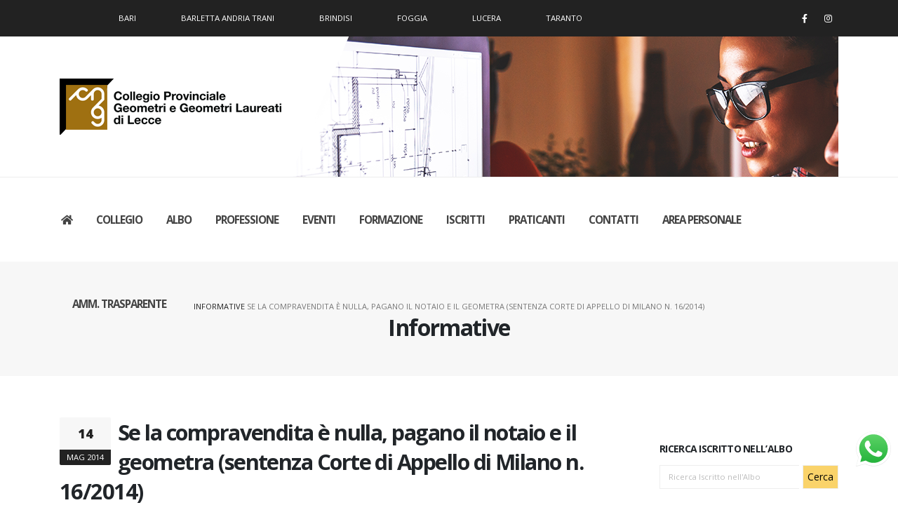

--- FILE ---
content_type: text/html; charset=UTF-8
request_url: https://www.collegiogeometrilecce.it/informative/se-la-compravendita-e-nulla-pagano-il-notaio-e-il-geometra-sentenza-corte-di-appello-di-milano-n-16-2014/
body_size: 19241
content:
<!DOCTYPE html>
<html>
	<head>

		<!-- Basic -->
		<meta charset="utf-8">
		<meta http-equiv="X-UA-Compatible" content="IE=edge">

		<title>Se la compravendita è nulla, pagano il notaio e il geometra (sentenza Corte di Appello di Milano n. 16/2014) - Collegio Provinciale Geometri e Geometri Laureati di Lecce</title>

		<meta name="keywords" content="" />
		<meta name="description" content="">
		<meta name="author" content="">

		<!-- Favicon -->
		<link rel="shortcut icon" href="https://www.collegiogeometrilecce.it/wp-content/themes/collegiolecce-theme/img/favicon.png" type="image/x-icon" />
		<link rel="apple-touch-icon" href="https://www.collegiogeometrilecce.it/wp-content/themes/collegiolecce-theme/img/apple-touch-icon.png">

		<!-- Mobile Metas -->
		<meta name="viewport" content="width=device-width, initial-scale=1, minimum-scale=1.0, shrink-to-fit=no">

		<!-- Web Fonts  -->
		<link href="https://fonts.googleapis.com/css?family=Open+Sans:300,400,600,700,800%7CShadows+Into+Light" rel="stylesheet" type="text/css">

		<!-- Vendor CSS -->
		<link rel="stylesheet" href="https://www.collegiogeometrilecce.it/wp-content/themes/collegiolecce-theme/vendor/bootstrap/css/bootstrap.min.css">
		<link rel="stylesheet" href="https://www.collegiogeometrilecce.it/wp-content/themes/collegiolecce-theme/vendor/fontawesome-free/css/all.min.css">
		<link rel="stylesheet" href="https://www.collegiogeometrilecce.it/wp-content/themes/collegiolecce-theme/vendor/animate/animate.min.css">
		<link rel="stylesheet" href="https://www.collegiogeometrilecce.it/wp-content/themes/collegiolecce-theme/vendor/simple-line-icons/css/simple-line-icons.min.css">
		<link rel="stylesheet" href="https://www.collegiogeometrilecce.it/wp-content/themes/collegiolecce-theme/vendor/owl.carousel/assets/owl.carousel.min.css">
		<link rel="stylesheet" href="https://www.collegiogeometrilecce.it/wp-content/themes/collegiolecce-theme/vendor/owl.carousel/assets/owl.theme.default.min.css">
		<link rel="stylesheet" href="https://www.collegiogeometrilecce.it/wp-content/themes/collegiolecce-theme/vendor/magnific-popup/magnific-popup.min.css">

		<!-- Theme CSS -->
		<link rel="stylesheet" href="https://www.collegiogeometrilecce.it/wp-content/themes/collegiolecce-theme/css/theme.css">
		<link rel="stylesheet" href="https://www.collegiogeometrilecce.it/wp-content/themes/collegiolecce-theme/css/theme-elements.css">
		<link rel="stylesheet" href="https://www.collegiogeometrilecce.it/wp-content/themes/collegiolecce-theme/css/theme-blog.css">
		<link rel="stylesheet" href="https://www.collegiogeometrilecce.it/wp-content/themes/collegiolecce-theme/css/theme-shop.css">

		<!-- Current Page CSS -->
		<link rel="stylesheet" href="https://www.collegiogeometrilecce.it/wp-content/themes/collegiolecce-theme/vendor/rs-plugin/css/settings.css">
		<link rel="stylesheet" href="https://www.collegiogeometrilecce.it/wp-content/themes/collegiolecce-theme/vendor/rs-plugin/css/layers.css">
		<link rel="stylesheet" href="https://www.collegiogeometrilecce.it/wp-content/themes/collegiolecce-theme/vendor/rs-plugin/css/navigation.css">


		<!-- Skin CSS -->
		<link rel="stylesheet" href="https://www.collegiogeometrilecce.it/wp-content/themes/collegiolecce-theme/css/skins/default.css">

		<!-- Theme Custom CSS -->
		<link rel="stylesheet" href="https://www.collegiogeometrilecce.it/wp-content/themes/collegiolecce-theme/css/custom.css">

		<!-- Head Libs -->
		<script src="https://www.collegiogeometrilecce.it/wp-content/themes/collegiolecce-theme/vendor/modernizr/modernizr.min.js"></script>
		<script src="https://kit.fontawesome.com/34820c2dbd.js" crossorigin="anonymous"></script>

		<meta name='robots' content='index, follow, max-image-preview:large, max-snippet:-1, max-video-preview:-1' />

	<!-- This site is optimized with the Yoast SEO plugin v21.8 - https://yoast.com/wordpress/plugins/seo/ -->
	<link rel="canonical" href="https://www.collegiogeometrilecce.it/informative/se-la-compravendita-e-nulla-pagano-il-notaio-e-il-geometra-sentenza-corte-di-appello-di-milano-n-16-2014/" />
	<meta property="og:locale" content="it_IT" />
	<meta property="og:type" content="article" />
	<meta property="og:title" content="Se la compravendita è nulla, pagano il notaio e il geometra (sentenza Corte di Appello di Milano n. 16/2014) - Collegio Provinciale Geometri e Geometri Laureati di Lecce" />
	<meta property="og:description" content="&ldquo;Il caso. L&#8217;acquirente di un immobile, nell&#8217;avviare le pratiche di ristrutturazione, scopre di non essere proprietario di una parte. Alcuni [&hellip;]" />
	<meta property="og:url" content="https://www.collegiogeometrilecce.it/informative/se-la-compravendita-e-nulla-pagano-il-notaio-e-il-geometra-sentenza-corte-di-appello-di-milano-n-16-2014/" />
	<meta property="og:site_name" content="Collegio Provinciale Geometri e Geometri Laureati di Lecce" />
	<meta property="article:publisher" content="https://www.facebook.com/geometrilecce" />
	<meta property="article:published_time" content="2014-05-14T07:54:00+00:00" />
	<meta property="og:image" content="https://www.collegiogeometrilecce.it/wp-content/uploads/2019/11/img_campagna_sito.png" />
	<meta property="og:image:width" content="850" />
	<meta property="og:image:height" content="320" />
	<meta property="og:image:type" content="image/png" />
	<meta name="author" content="admin" />
	<meta name="twitter:card" content="summary_large_image" />
	<meta name="twitter:label1" content="Scritto da" />
	<meta name="twitter:data1" content="admin" />
	<meta name="twitter:label2" content="Tempo di lettura stimato" />
	<meta name="twitter:data2" content="2 minuti" />
	<script type="application/ld+json" class="yoast-schema-graph">{"@context":"https://schema.org","@graph":[{"@type":"Article","@id":"https://www.collegiogeometrilecce.it/informative/se-la-compravendita-e-nulla-pagano-il-notaio-e-il-geometra-sentenza-corte-di-appello-di-milano-n-16-2014/#article","isPartOf":{"@id":"https://www.collegiogeometrilecce.it/informative/se-la-compravendita-e-nulla-pagano-il-notaio-e-il-geometra-sentenza-corte-di-appello-di-milano-n-16-2014/"},"author":{"name":"admin","@id":"https://www.collegiogeometrilecce.it/#/schema/person/72976ae52afd8e8510608bcaf77103c5"},"headline":"Se la compravendita è nulla, pagano il notaio e il geometra (sentenza Corte di Appello di Milano n. 16/2014)","datePublished":"2014-05-14T07:54:00+00:00","dateModified":"2014-05-14T07:54:00+00:00","mainEntityOfPage":{"@id":"https://www.collegiogeometrilecce.it/informative/se-la-compravendita-e-nulla-pagano-il-notaio-e-il-geometra-sentenza-corte-di-appello-di-milano-n-16-2014/"},"wordCount":330,"commentCount":0,"publisher":{"@id":"https://www.collegiogeometrilecce.it/#organization"},"articleSection":["Informative"],"inLanguage":"it-IT","potentialAction":[{"@type":"CommentAction","name":"Comment","target":["https://www.collegiogeometrilecce.it/informative/se-la-compravendita-e-nulla-pagano-il-notaio-e-il-geometra-sentenza-corte-di-appello-di-milano-n-16-2014/#respond"]}]},{"@type":"WebPage","@id":"https://www.collegiogeometrilecce.it/informative/se-la-compravendita-e-nulla-pagano-il-notaio-e-il-geometra-sentenza-corte-di-appello-di-milano-n-16-2014/","url":"https://www.collegiogeometrilecce.it/informative/se-la-compravendita-e-nulla-pagano-il-notaio-e-il-geometra-sentenza-corte-di-appello-di-milano-n-16-2014/","name":"Se la compravendita è nulla, pagano il notaio e il geometra (sentenza Corte di Appello di Milano n. 16/2014) - Collegio Provinciale Geometri e Geometri Laureati di Lecce","isPartOf":{"@id":"https://www.collegiogeometrilecce.it/#website"},"datePublished":"2014-05-14T07:54:00+00:00","dateModified":"2014-05-14T07:54:00+00:00","breadcrumb":{"@id":"https://www.collegiogeometrilecce.it/informative/se-la-compravendita-e-nulla-pagano-il-notaio-e-il-geometra-sentenza-corte-di-appello-di-milano-n-16-2014/#breadcrumb"},"inLanguage":"it-IT","potentialAction":[{"@type":"ReadAction","target":["https://www.collegiogeometrilecce.it/informative/se-la-compravendita-e-nulla-pagano-il-notaio-e-il-geometra-sentenza-corte-di-appello-di-milano-n-16-2014/"]}]},{"@type":"BreadcrumbList","@id":"https://www.collegiogeometrilecce.it/informative/se-la-compravendita-e-nulla-pagano-il-notaio-e-il-geometra-sentenza-corte-di-appello-di-milano-n-16-2014/#breadcrumb","itemListElement":[{"@type":"ListItem","position":1,"name":"Informative","item":"https://www.collegiogeometrilecce.it/informative/"},{"@type":"ListItem","position":2,"name":"Se la compravendita è nulla, pagano il notaio e il geometra (sentenza Corte di Appello di Milano n. 16/2014)"}]},{"@type":"WebSite","@id":"https://www.collegiogeometrilecce.it/#website","url":"https://www.collegiogeometrilecce.it/","name":"Collegio Provinciale Geometri e Geometri Laureati di Lecce","description":"","publisher":{"@id":"https://www.collegiogeometrilecce.it/#organization"},"potentialAction":[{"@type":"SearchAction","target":{"@type":"EntryPoint","urlTemplate":"https://www.collegiogeometrilecce.it/?s={search_term_string}"},"query-input":"required name=search_term_string"}],"inLanguage":"it-IT"},{"@type":"Organization","@id":"https://www.collegiogeometrilecce.it/#organization","name":"Collegio Provinciale dei Geometri e Geometri Laureati di Lecce","url":"https://www.collegiogeometrilecce.it/","logo":{"@type":"ImageObject","inLanguage":"it-IT","@id":"https://www.collegiogeometrilecce.it/#/schema/logo/image/","url":"https://lecce.geometriapulia.net/wp-content/uploads/2021/01/logo-default-slim.png","contentUrl":"https://lecce.geometriapulia.net/wp-content/uploads/2021/01/logo-default-slim.png","width":322,"height":80,"caption":"Collegio Provinciale dei Geometri e Geometri Laureati di Lecce"},"image":{"@id":"https://www.collegiogeometrilecce.it/#/schema/logo/image/"},"sameAs":["https://www.facebook.com/geometrilecce"]},{"@type":"Person","@id":"https://www.collegiogeometrilecce.it/#/schema/person/72976ae52afd8e8510608bcaf77103c5","name":"admin","image":{"@type":"ImageObject","inLanguage":"it-IT","@id":"https://www.collegiogeometrilecce.it/#/schema/person/image/","url":"https://secure.gravatar.com/avatar/50dd24f02f3ebac2e7f692d68b39dc2bc97f286e0ba91a50ea0cd0d005317173?s=96&d=mm&r=g","contentUrl":"https://secure.gravatar.com/avatar/50dd24f02f3ebac2e7f692d68b39dc2bc97f286e0ba91a50ea0cd0d005317173?s=96&d=mm&r=g","caption":"admin"}}]}</script>
	<!-- / Yoast SEO plugin. -->


<link rel='dns-prefetch' href='//cs.iubenda.com' />
<link rel='dns-prefetch' href='//cdn.iubenda.com' />
<link rel="alternate" type="application/rss+xml" title="Collegio Provinciale Geometri e Geometri Laureati di Lecce &raquo; Se la compravendita è nulla, pagano il notaio e il geometra (sentenza Corte di Appello di Milano n. 16/2014) Feed dei commenti" href="https://www.collegiogeometrilecce.it/informative/se-la-compravendita-e-nulla-pagano-il-notaio-e-il-geometra-sentenza-corte-di-appello-di-milano-n-16-2014/feed/" />
<link rel="alternate" title="oEmbed (JSON)" type="application/json+oembed" href="https://www.collegiogeometrilecce.it/wp-json/oembed/1.0/embed?url=https%3A%2F%2Fwww.collegiogeometrilecce.it%2Finformative%2Fse-la-compravendita-e-nulla-pagano-il-notaio-e-il-geometra-sentenza-corte-di-appello-di-milano-n-16-2014%2F" />
<link rel="alternate" title="oEmbed (XML)" type="text/xml+oembed" href="https://www.collegiogeometrilecce.it/wp-json/oembed/1.0/embed?url=https%3A%2F%2Fwww.collegiogeometrilecce.it%2Finformative%2Fse-la-compravendita-e-nulla-pagano-il-notaio-e-il-geometra-sentenza-corte-di-appello-di-milano-n-16-2014%2F&#038;format=xml" />
<style id='wp-img-auto-sizes-contain-inline-css' type='text/css'>
img:is([sizes=auto i],[sizes^="auto," i]){contain-intrinsic-size:3000px 1500px}
/*# sourceURL=wp-img-auto-sizes-contain-inline-css */
</style>
<link rel='stylesheet' id='ht_ctc_main_css-css' href='https://www.collegiogeometrilecce.it/wp-content/plugins/click-to-chat-for-whatsapp/new/inc/assets/css/main.css?ver=3.31.1' type='text/css' media='all' />
<style id='wp-emoji-styles-inline-css' type='text/css'>

	img.wp-smiley, img.emoji {
		display: inline !important;
		border: none !important;
		box-shadow: none !important;
		height: 1em !important;
		width: 1em !important;
		margin: 0 0.07em !important;
		vertical-align: -0.1em !important;
		background: none !important;
		padding: 0 !important;
	}
/*# sourceURL=wp-emoji-styles-inline-css */
</style>
<style id='wp-block-library-inline-css' type='text/css'>
:root{--wp-block-synced-color:#7a00df;--wp-block-synced-color--rgb:122,0,223;--wp-bound-block-color:var(--wp-block-synced-color);--wp-editor-canvas-background:#ddd;--wp-admin-theme-color:#007cba;--wp-admin-theme-color--rgb:0,124,186;--wp-admin-theme-color-darker-10:#006ba1;--wp-admin-theme-color-darker-10--rgb:0,107,160.5;--wp-admin-theme-color-darker-20:#005a87;--wp-admin-theme-color-darker-20--rgb:0,90,135;--wp-admin-border-width-focus:2px}@media (min-resolution:192dpi){:root{--wp-admin-border-width-focus:1.5px}}.wp-element-button{cursor:pointer}:root .has-very-light-gray-background-color{background-color:#eee}:root .has-very-dark-gray-background-color{background-color:#313131}:root .has-very-light-gray-color{color:#eee}:root .has-very-dark-gray-color{color:#313131}:root .has-vivid-green-cyan-to-vivid-cyan-blue-gradient-background{background:linear-gradient(135deg,#00d084,#0693e3)}:root .has-purple-crush-gradient-background{background:linear-gradient(135deg,#34e2e4,#4721fb 50%,#ab1dfe)}:root .has-hazy-dawn-gradient-background{background:linear-gradient(135deg,#faaca8,#dad0ec)}:root .has-subdued-olive-gradient-background{background:linear-gradient(135deg,#fafae1,#67a671)}:root .has-atomic-cream-gradient-background{background:linear-gradient(135deg,#fdd79a,#004a59)}:root .has-nightshade-gradient-background{background:linear-gradient(135deg,#330968,#31cdcf)}:root .has-midnight-gradient-background{background:linear-gradient(135deg,#020381,#2874fc)}:root{--wp--preset--font-size--normal:16px;--wp--preset--font-size--huge:42px}.has-regular-font-size{font-size:1em}.has-larger-font-size{font-size:2.625em}.has-normal-font-size{font-size:var(--wp--preset--font-size--normal)}.has-huge-font-size{font-size:var(--wp--preset--font-size--huge)}.has-text-align-center{text-align:center}.has-text-align-left{text-align:left}.has-text-align-right{text-align:right}.has-fit-text{white-space:nowrap!important}#end-resizable-editor-section{display:none}.aligncenter{clear:both}.items-justified-left{justify-content:flex-start}.items-justified-center{justify-content:center}.items-justified-right{justify-content:flex-end}.items-justified-space-between{justify-content:space-between}.screen-reader-text{border:0;clip-path:inset(50%);height:1px;margin:-1px;overflow:hidden;padding:0;position:absolute;width:1px;word-wrap:normal!important}.screen-reader-text:focus{background-color:#ddd;clip-path:none;color:#444;display:block;font-size:1em;height:auto;left:5px;line-height:normal;padding:15px 23px 14px;text-decoration:none;top:5px;width:auto;z-index:100000}html :where(.has-border-color){border-style:solid}html :where([style*=border-top-color]){border-top-style:solid}html :where([style*=border-right-color]){border-right-style:solid}html :where([style*=border-bottom-color]){border-bottom-style:solid}html :where([style*=border-left-color]){border-left-style:solid}html :where([style*=border-width]){border-style:solid}html :where([style*=border-top-width]){border-top-style:solid}html :where([style*=border-right-width]){border-right-style:solid}html :where([style*=border-bottom-width]){border-bottom-style:solid}html :where([style*=border-left-width]){border-left-style:solid}html :where(img[class*=wp-image-]){height:auto;max-width:100%}:where(figure){margin:0 0 1em}html :where(.is-position-sticky){--wp-admin--admin-bar--position-offset:var(--wp-admin--admin-bar--height,0px)}@media screen and (max-width:600px){html :where(.is-position-sticky){--wp-admin--admin-bar--position-offset:0px}}

/*# sourceURL=wp-block-library-inline-css */
</style><style id='wp-block-group-inline-css' type='text/css'>
.wp-block-group{box-sizing:border-box}:where(.wp-block-group.wp-block-group-is-layout-constrained){position:relative}
/*# sourceURL=https://www.collegiogeometrilecce.it/wp-includes/blocks/group/style.min.css */
</style>
<style id='wp-block-social-links-inline-css' type='text/css'>
.wp-block-social-links{background:none;box-sizing:border-box;margin-left:0;padding-left:0;padding-right:0;text-indent:0}.wp-block-social-links .wp-social-link a,.wp-block-social-links .wp-social-link a:hover{border-bottom:0;box-shadow:none;text-decoration:none}.wp-block-social-links .wp-social-link svg{height:1em;width:1em}.wp-block-social-links .wp-social-link span:not(.screen-reader-text){font-size:.65em;margin-left:.5em;margin-right:.5em}.wp-block-social-links.has-small-icon-size{font-size:16px}.wp-block-social-links,.wp-block-social-links.has-normal-icon-size{font-size:24px}.wp-block-social-links.has-large-icon-size{font-size:36px}.wp-block-social-links.has-huge-icon-size{font-size:48px}.wp-block-social-links.aligncenter{display:flex;justify-content:center}.wp-block-social-links.alignright{justify-content:flex-end}.wp-block-social-link{border-radius:9999px;display:block}@media not (prefers-reduced-motion){.wp-block-social-link{transition:transform .1s ease}}.wp-block-social-link{height:auto}.wp-block-social-link a{align-items:center;display:flex;line-height:0}.wp-block-social-link:hover{transform:scale(1.1)}.wp-block-social-links .wp-block-social-link.wp-social-link{display:inline-block;margin:0;padding:0}.wp-block-social-links .wp-block-social-link.wp-social-link .wp-block-social-link-anchor,.wp-block-social-links .wp-block-social-link.wp-social-link .wp-block-social-link-anchor svg,.wp-block-social-links .wp-block-social-link.wp-social-link .wp-block-social-link-anchor:active,.wp-block-social-links .wp-block-social-link.wp-social-link .wp-block-social-link-anchor:hover,.wp-block-social-links .wp-block-social-link.wp-social-link .wp-block-social-link-anchor:visited{color:currentColor;fill:currentColor}:where(.wp-block-social-links:not(.is-style-logos-only)) .wp-social-link{background-color:#f0f0f0;color:#444}:where(.wp-block-social-links:not(.is-style-logos-only)) .wp-social-link-amazon{background-color:#f90;color:#fff}:where(.wp-block-social-links:not(.is-style-logos-only)) .wp-social-link-bandcamp{background-color:#1ea0c3;color:#fff}:where(.wp-block-social-links:not(.is-style-logos-only)) .wp-social-link-behance{background-color:#0757fe;color:#fff}:where(.wp-block-social-links:not(.is-style-logos-only)) .wp-social-link-bluesky{background-color:#0a7aff;color:#fff}:where(.wp-block-social-links:not(.is-style-logos-only)) .wp-social-link-codepen{background-color:#1e1f26;color:#fff}:where(.wp-block-social-links:not(.is-style-logos-only)) .wp-social-link-deviantart{background-color:#02e49b;color:#fff}:where(.wp-block-social-links:not(.is-style-logos-only)) .wp-social-link-discord{background-color:#5865f2;color:#fff}:where(.wp-block-social-links:not(.is-style-logos-only)) .wp-social-link-dribbble{background-color:#e94c89;color:#fff}:where(.wp-block-social-links:not(.is-style-logos-only)) .wp-social-link-dropbox{background-color:#4280ff;color:#fff}:where(.wp-block-social-links:not(.is-style-logos-only)) .wp-social-link-etsy{background-color:#f45800;color:#fff}:where(.wp-block-social-links:not(.is-style-logos-only)) .wp-social-link-facebook{background-color:#0866ff;color:#fff}:where(.wp-block-social-links:not(.is-style-logos-only)) .wp-social-link-fivehundredpx{background-color:#000;color:#fff}:where(.wp-block-social-links:not(.is-style-logos-only)) .wp-social-link-flickr{background-color:#0461dd;color:#fff}:where(.wp-block-social-links:not(.is-style-logos-only)) .wp-social-link-foursquare{background-color:#e65678;color:#fff}:where(.wp-block-social-links:not(.is-style-logos-only)) .wp-social-link-github{background-color:#24292d;color:#fff}:where(.wp-block-social-links:not(.is-style-logos-only)) .wp-social-link-goodreads{background-color:#eceadd;color:#382110}:where(.wp-block-social-links:not(.is-style-logos-only)) .wp-social-link-google{background-color:#ea4434;color:#fff}:where(.wp-block-social-links:not(.is-style-logos-only)) .wp-social-link-gravatar{background-color:#1d4fc4;color:#fff}:where(.wp-block-social-links:not(.is-style-logos-only)) .wp-social-link-instagram{background-color:#f00075;color:#fff}:where(.wp-block-social-links:not(.is-style-logos-only)) .wp-social-link-lastfm{background-color:#e21b24;color:#fff}:where(.wp-block-social-links:not(.is-style-logos-only)) .wp-social-link-linkedin{background-color:#0d66c2;color:#fff}:where(.wp-block-social-links:not(.is-style-logos-only)) .wp-social-link-mastodon{background-color:#3288d4;color:#fff}:where(.wp-block-social-links:not(.is-style-logos-only)) .wp-social-link-medium{background-color:#000;color:#fff}:where(.wp-block-social-links:not(.is-style-logos-only)) .wp-social-link-meetup{background-color:#f6405f;color:#fff}:where(.wp-block-social-links:not(.is-style-logos-only)) .wp-social-link-patreon{background-color:#000;color:#fff}:where(.wp-block-social-links:not(.is-style-logos-only)) .wp-social-link-pinterest{background-color:#e60122;color:#fff}:where(.wp-block-social-links:not(.is-style-logos-only)) .wp-social-link-pocket{background-color:#ef4155;color:#fff}:where(.wp-block-social-links:not(.is-style-logos-only)) .wp-social-link-reddit{background-color:#ff4500;color:#fff}:where(.wp-block-social-links:not(.is-style-logos-only)) .wp-social-link-skype{background-color:#0478d7;color:#fff}:where(.wp-block-social-links:not(.is-style-logos-only)) .wp-social-link-snapchat{background-color:#fefc00;color:#fff;stroke:#000}:where(.wp-block-social-links:not(.is-style-logos-only)) .wp-social-link-soundcloud{background-color:#ff5600;color:#fff}:where(.wp-block-social-links:not(.is-style-logos-only)) .wp-social-link-spotify{background-color:#1bd760;color:#fff}:where(.wp-block-social-links:not(.is-style-logos-only)) .wp-social-link-telegram{background-color:#2aabee;color:#fff}:where(.wp-block-social-links:not(.is-style-logos-only)) .wp-social-link-threads{background-color:#000;color:#fff}:where(.wp-block-social-links:not(.is-style-logos-only)) .wp-social-link-tiktok{background-color:#000;color:#fff}:where(.wp-block-social-links:not(.is-style-logos-only)) .wp-social-link-tumblr{background-color:#011835;color:#fff}:where(.wp-block-social-links:not(.is-style-logos-only)) .wp-social-link-twitch{background-color:#6440a4;color:#fff}:where(.wp-block-social-links:not(.is-style-logos-only)) .wp-social-link-twitter{background-color:#1da1f2;color:#fff}:where(.wp-block-social-links:not(.is-style-logos-only)) .wp-social-link-vimeo{background-color:#1eb7ea;color:#fff}:where(.wp-block-social-links:not(.is-style-logos-only)) .wp-social-link-vk{background-color:#4680c2;color:#fff}:where(.wp-block-social-links:not(.is-style-logos-only)) .wp-social-link-wordpress{background-color:#3499cd;color:#fff}:where(.wp-block-social-links:not(.is-style-logos-only)) .wp-social-link-whatsapp{background-color:#25d366;color:#fff}:where(.wp-block-social-links:not(.is-style-logos-only)) .wp-social-link-x{background-color:#000;color:#fff}:where(.wp-block-social-links:not(.is-style-logos-only)) .wp-social-link-yelp{background-color:#d32422;color:#fff}:where(.wp-block-social-links:not(.is-style-logos-only)) .wp-social-link-youtube{background-color:red;color:#fff}:where(.wp-block-social-links.is-style-logos-only) .wp-social-link{background:none}:where(.wp-block-social-links.is-style-logos-only) .wp-social-link svg{height:1.25em;width:1.25em}:where(.wp-block-social-links.is-style-logos-only) .wp-social-link-amazon{color:#f90}:where(.wp-block-social-links.is-style-logos-only) .wp-social-link-bandcamp{color:#1ea0c3}:where(.wp-block-social-links.is-style-logos-only) .wp-social-link-behance{color:#0757fe}:where(.wp-block-social-links.is-style-logos-only) .wp-social-link-bluesky{color:#0a7aff}:where(.wp-block-social-links.is-style-logos-only) .wp-social-link-codepen{color:#1e1f26}:where(.wp-block-social-links.is-style-logos-only) .wp-social-link-deviantart{color:#02e49b}:where(.wp-block-social-links.is-style-logos-only) .wp-social-link-discord{color:#5865f2}:where(.wp-block-social-links.is-style-logos-only) .wp-social-link-dribbble{color:#e94c89}:where(.wp-block-social-links.is-style-logos-only) .wp-social-link-dropbox{color:#4280ff}:where(.wp-block-social-links.is-style-logos-only) .wp-social-link-etsy{color:#f45800}:where(.wp-block-social-links.is-style-logos-only) .wp-social-link-facebook{color:#0866ff}:where(.wp-block-social-links.is-style-logos-only) .wp-social-link-fivehundredpx{color:#000}:where(.wp-block-social-links.is-style-logos-only) .wp-social-link-flickr{color:#0461dd}:where(.wp-block-social-links.is-style-logos-only) .wp-social-link-foursquare{color:#e65678}:where(.wp-block-social-links.is-style-logos-only) .wp-social-link-github{color:#24292d}:where(.wp-block-social-links.is-style-logos-only) .wp-social-link-goodreads{color:#382110}:where(.wp-block-social-links.is-style-logos-only) .wp-social-link-google{color:#ea4434}:where(.wp-block-social-links.is-style-logos-only) .wp-social-link-gravatar{color:#1d4fc4}:where(.wp-block-social-links.is-style-logos-only) .wp-social-link-instagram{color:#f00075}:where(.wp-block-social-links.is-style-logos-only) .wp-social-link-lastfm{color:#e21b24}:where(.wp-block-social-links.is-style-logos-only) .wp-social-link-linkedin{color:#0d66c2}:where(.wp-block-social-links.is-style-logos-only) .wp-social-link-mastodon{color:#3288d4}:where(.wp-block-social-links.is-style-logos-only) .wp-social-link-medium{color:#000}:where(.wp-block-social-links.is-style-logos-only) .wp-social-link-meetup{color:#f6405f}:where(.wp-block-social-links.is-style-logos-only) .wp-social-link-patreon{color:#000}:where(.wp-block-social-links.is-style-logos-only) .wp-social-link-pinterest{color:#e60122}:where(.wp-block-social-links.is-style-logos-only) .wp-social-link-pocket{color:#ef4155}:where(.wp-block-social-links.is-style-logos-only) .wp-social-link-reddit{color:#ff4500}:where(.wp-block-social-links.is-style-logos-only) .wp-social-link-skype{color:#0478d7}:where(.wp-block-social-links.is-style-logos-only) .wp-social-link-snapchat{color:#fff;stroke:#000}:where(.wp-block-social-links.is-style-logos-only) .wp-social-link-soundcloud{color:#ff5600}:where(.wp-block-social-links.is-style-logos-only) .wp-social-link-spotify{color:#1bd760}:where(.wp-block-social-links.is-style-logos-only) .wp-social-link-telegram{color:#2aabee}:where(.wp-block-social-links.is-style-logos-only) .wp-social-link-threads{color:#000}:where(.wp-block-social-links.is-style-logos-only) .wp-social-link-tiktok{color:#000}:where(.wp-block-social-links.is-style-logos-only) .wp-social-link-tumblr{color:#011835}:where(.wp-block-social-links.is-style-logos-only) .wp-social-link-twitch{color:#6440a4}:where(.wp-block-social-links.is-style-logos-only) .wp-social-link-twitter{color:#1da1f2}:where(.wp-block-social-links.is-style-logos-only) .wp-social-link-vimeo{color:#1eb7ea}:where(.wp-block-social-links.is-style-logos-only) .wp-social-link-vk{color:#4680c2}:where(.wp-block-social-links.is-style-logos-only) .wp-social-link-whatsapp{color:#25d366}:where(.wp-block-social-links.is-style-logos-only) .wp-social-link-wordpress{color:#3499cd}:where(.wp-block-social-links.is-style-logos-only) .wp-social-link-x{color:#000}:where(.wp-block-social-links.is-style-logos-only) .wp-social-link-yelp{color:#d32422}:where(.wp-block-social-links.is-style-logos-only) .wp-social-link-youtube{color:red}.wp-block-social-links.is-style-pill-shape .wp-social-link{width:auto}:root :where(.wp-block-social-links .wp-social-link a){padding:.25em}:root :where(.wp-block-social-links.is-style-logos-only .wp-social-link a){padding:0}:root :where(.wp-block-social-links.is-style-pill-shape .wp-social-link a){padding-left:.6666666667em;padding-right:.6666666667em}.wp-block-social-links:not(.has-icon-color):not(.has-icon-background-color) .wp-social-link-snapchat .wp-block-social-link-label{color:#000}
/*# sourceURL=https://www.collegiogeometrilecce.it/wp-includes/blocks/social-links/style.min.css */
</style>
<style id='global-styles-inline-css' type='text/css'>
:root{--wp--preset--aspect-ratio--square: 1;--wp--preset--aspect-ratio--4-3: 4/3;--wp--preset--aspect-ratio--3-4: 3/4;--wp--preset--aspect-ratio--3-2: 3/2;--wp--preset--aspect-ratio--2-3: 2/3;--wp--preset--aspect-ratio--16-9: 16/9;--wp--preset--aspect-ratio--9-16: 9/16;--wp--preset--color--black: #000000;--wp--preset--color--cyan-bluish-gray: #abb8c3;--wp--preset--color--white: #ffffff;--wp--preset--color--pale-pink: #f78da7;--wp--preset--color--vivid-red: #cf2e2e;--wp--preset--color--luminous-vivid-orange: #ff6900;--wp--preset--color--luminous-vivid-amber: #fcb900;--wp--preset--color--light-green-cyan: #7bdcb5;--wp--preset--color--vivid-green-cyan: #00d084;--wp--preset--color--pale-cyan-blue: #8ed1fc;--wp--preset--color--vivid-cyan-blue: #0693e3;--wp--preset--color--vivid-purple: #9b51e0;--wp--preset--gradient--vivid-cyan-blue-to-vivid-purple: linear-gradient(135deg,rgb(6,147,227) 0%,rgb(155,81,224) 100%);--wp--preset--gradient--light-green-cyan-to-vivid-green-cyan: linear-gradient(135deg,rgb(122,220,180) 0%,rgb(0,208,130) 100%);--wp--preset--gradient--luminous-vivid-amber-to-luminous-vivid-orange: linear-gradient(135deg,rgb(252,185,0) 0%,rgb(255,105,0) 100%);--wp--preset--gradient--luminous-vivid-orange-to-vivid-red: linear-gradient(135deg,rgb(255,105,0) 0%,rgb(207,46,46) 100%);--wp--preset--gradient--very-light-gray-to-cyan-bluish-gray: linear-gradient(135deg,rgb(238,238,238) 0%,rgb(169,184,195) 100%);--wp--preset--gradient--cool-to-warm-spectrum: linear-gradient(135deg,rgb(74,234,220) 0%,rgb(151,120,209) 20%,rgb(207,42,186) 40%,rgb(238,44,130) 60%,rgb(251,105,98) 80%,rgb(254,248,76) 100%);--wp--preset--gradient--blush-light-purple: linear-gradient(135deg,rgb(255,206,236) 0%,rgb(152,150,240) 100%);--wp--preset--gradient--blush-bordeaux: linear-gradient(135deg,rgb(254,205,165) 0%,rgb(254,45,45) 50%,rgb(107,0,62) 100%);--wp--preset--gradient--luminous-dusk: linear-gradient(135deg,rgb(255,203,112) 0%,rgb(199,81,192) 50%,rgb(65,88,208) 100%);--wp--preset--gradient--pale-ocean: linear-gradient(135deg,rgb(255,245,203) 0%,rgb(182,227,212) 50%,rgb(51,167,181) 100%);--wp--preset--gradient--electric-grass: linear-gradient(135deg,rgb(202,248,128) 0%,rgb(113,206,126) 100%);--wp--preset--gradient--midnight: linear-gradient(135deg,rgb(2,3,129) 0%,rgb(40,116,252) 100%);--wp--preset--font-size--small: 13px;--wp--preset--font-size--medium: 20px;--wp--preset--font-size--large: 36px;--wp--preset--font-size--x-large: 42px;--wp--preset--spacing--20: 0.44rem;--wp--preset--spacing--30: 0.67rem;--wp--preset--spacing--40: 1rem;--wp--preset--spacing--50: 1.5rem;--wp--preset--spacing--60: 2.25rem;--wp--preset--spacing--70: 3.38rem;--wp--preset--spacing--80: 5.06rem;--wp--preset--shadow--natural: 6px 6px 9px rgba(0, 0, 0, 0.2);--wp--preset--shadow--deep: 12px 12px 50px rgba(0, 0, 0, 0.4);--wp--preset--shadow--sharp: 6px 6px 0px rgba(0, 0, 0, 0.2);--wp--preset--shadow--outlined: 6px 6px 0px -3px rgb(255, 255, 255), 6px 6px rgb(0, 0, 0);--wp--preset--shadow--crisp: 6px 6px 0px rgb(0, 0, 0);}:where(.is-layout-flex){gap: 0.5em;}:where(.is-layout-grid){gap: 0.5em;}body .is-layout-flex{display: flex;}.is-layout-flex{flex-wrap: wrap;align-items: center;}.is-layout-flex > :is(*, div){margin: 0;}body .is-layout-grid{display: grid;}.is-layout-grid > :is(*, div){margin: 0;}:where(.wp-block-columns.is-layout-flex){gap: 2em;}:where(.wp-block-columns.is-layout-grid){gap: 2em;}:where(.wp-block-post-template.is-layout-flex){gap: 1.25em;}:where(.wp-block-post-template.is-layout-grid){gap: 1.25em;}.has-black-color{color: var(--wp--preset--color--black) !important;}.has-cyan-bluish-gray-color{color: var(--wp--preset--color--cyan-bluish-gray) !important;}.has-white-color{color: var(--wp--preset--color--white) !important;}.has-pale-pink-color{color: var(--wp--preset--color--pale-pink) !important;}.has-vivid-red-color{color: var(--wp--preset--color--vivid-red) !important;}.has-luminous-vivid-orange-color{color: var(--wp--preset--color--luminous-vivid-orange) !important;}.has-luminous-vivid-amber-color{color: var(--wp--preset--color--luminous-vivid-amber) !important;}.has-light-green-cyan-color{color: var(--wp--preset--color--light-green-cyan) !important;}.has-vivid-green-cyan-color{color: var(--wp--preset--color--vivid-green-cyan) !important;}.has-pale-cyan-blue-color{color: var(--wp--preset--color--pale-cyan-blue) !important;}.has-vivid-cyan-blue-color{color: var(--wp--preset--color--vivid-cyan-blue) !important;}.has-vivid-purple-color{color: var(--wp--preset--color--vivid-purple) !important;}.has-black-background-color{background-color: var(--wp--preset--color--black) !important;}.has-cyan-bluish-gray-background-color{background-color: var(--wp--preset--color--cyan-bluish-gray) !important;}.has-white-background-color{background-color: var(--wp--preset--color--white) !important;}.has-pale-pink-background-color{background-color: var(--wp--preset--color--pale-pink) !important;}.has-vivid-red-background-color{background-color: var(--wp--preset--color--vivid-red) !important;}.has-luminous-vivid-orange-background-color{background-color: var(--wp--preset--color--luminous-vivid-orange) !important;}.has-luminous-vivid-amber-background-color{background-color: var(--wp--preset--color--luminous-vivid-amber) !important;}.has-light-green-cyan-background-color{background-color: var(--wp--preset--color--light-green-cyan) !important;}.has-vivid-green-cyan-background-color{background-color: var(--wp--preset--color--vivid-green-cyan) !important;}.has-pale-cyan-blue-background-color{background-color: var(--wp--preset--color--pale-cyan-blue) !important;}.has-vivid-cyan-blue-background-color{background-color: var(--wp--preset--color--vivid-cyan-blue) !important;}.has-vivid-purple-background-color{background-color: var(--wp--preset--color--vivid-purple) !important;}.has-black-border-color{border-color: var(--wp--preset--color--black) !important;}.has-cyan-bluish-gray-border-color{border-color: var(--wp--preset--color--cyan-bluish-gray) !important;}.has-white-border-color{border-color: var(--wp--preset--color--white) !important;}.has-pale-pink-border-color{border-color: var(--wp--preset--color--pale-pink) !important;}.has-vivid-red-border-color{border-color: var(--wp--preset--color--vivid-red) !important;}.has-luminous-vivid-orange-border-color{border-color: var(--wp--preset--color--luminous-vivid-orange) !important;}.has-luminous-vivid-amber-border-color{border-color: var(--wp--preset--color--luminous-vivid-amber) !important;}.has-light-green-cyan-border-color{border-color: var(--wp--preset--color--light-green-cyan) !important;}.has-vivid-green-cyan-border-color{border-color: var(--wp--preset--color--vivid-green-cyan) !important;}.has-pale-cyan-blue-border-color{border-color: var(--wp--preset--color--pale-cyan-blue) !important;}.has-vivid-cyan-blue-border-color{border-color: var(--wp--preset--color--vivid-cyan-blue) !important;}.has-vivid-purple-border-color{border-color: var(--wp--preset--color--vivid-purple) !important;}.has-vivid-cyan-blue-to-vivid-purple-gradient-background{background: var(--wp--preset--gradient--vivid-cyan-blue-to-vivid-purple) !important;}.has-light-green-cyan-to-vivid-green-cyan-gradient-background{background: var(--wp--preset--gradient--light-green-cyan-to-vivid-green-cyan) !important;}.has-luminous-vivid-amber-to-luminous-vivid-orange-gradient-background{background: var(--wp--preset--gradient--luminous-vivid-amber-to-luminous-vivid-orange) !important;}.has-luminous-vivid-orange-to-vivid-red-gradient-background{background: var(--wp--preset--gradient--luminous-vivid-orange-to-vivid-red) !important;}.has-very-light-gray-to-cyan-bluish-gray-gradient-background{background: var(--wp--preset--gradient--very-light-gray-to-cyan-bluish-gray) !important;}.has-cool-to-warm-spectrum-gradient-background{background: var(--wp--preset--gradient--cool-to-warm-spectrum) !important;}.has-blush-light-purple-gradient-background{background: var(--wp--preset--gradient--blush-light-purple) !important;}.has-blush-bordeaux-gradient-background{background: var(--wp--preset--gradient--blush-bordeaux) !important;}.has-luminous-dusk-gradient-background{background: var(--wp--preset--gradient--luminous-dusk) !important;}.has-pale-ocean-gradient-background{background: var(--wp--preset--gradient--pale-ocean) !important;}.has-electric-grass-gradient-background{background: var(--wp--preset--gradient--electric-grass) !important;}.has-midnight-gradient-background{background: var(--wp--preset--gradient--midnight) !important;}.has-small-font-size{font-size: var(--wp--preset--font-size--small) !important;}.has-medium-font-size{font-size: var(--wp--preset--font-size--medium) !important;}.has-large-font-size{font-size: var(--wp--preset--font-size--large) !important;}.has-x-large-font-size{font-size: var(--wp--preset--font-size--x-large) !important;}
/*# sourceURL=global-styles-inline-css */
</style>

<style id='classic-theme-styles-inline-css' type='text/css'>
/*! This file is auto-generated */
.wp-block-button__link{color:#fff;background-color:#32373c;border-radius:9999px;box-shadow:none;text-decoration:none;padding:calc(.667em + 2px) calc(1.333em + 2px);font-size:1.125em}.wp-block-file__button{background:#32373c;color:#fff;text-decoration:none}
/*# sourceURL=/wp-includes/css/classic-themes.min.css */
</style>
<link rel='stylesheet' id='contact-form-7-css' href='https://www.collegiogeometrilecce.it/wp-content/plugins/contact-form-7/includes/css/styles.css?ver=5.8.5' type='text/css' media='all' />
<link rel='stylesheet' id='newsletter-css' href='https://www.collegiogeometrilecce.it/wp-content/plugins/newsletter/style.css?ver=8.0.7' type='text/css' media='all' />
<link rel='stylesheet' id='um_modal-css' href='https://www.collegiogeometrilecce.it/wp-content/plugins/ultimate-member/assets/css/um-modal.min.css?ver=2.8.1' type='text/css' media='all' />
<link rel='stylesheet' id='um_ui-css' href='https://www.collegiogeometrilecce.it/wp-content/plugins/ultimate-member/assets/libs/jquery-ui/jquery-ui.min.css?ver=1.13.2' type='text/css' media='all' />
<link rel='stylesheet' id='um_tipsy-css' href='https://www.collegiogeometrilecce.it/wp-content/plugins/ultimate-member/assets/libs/tipsy/tipsy.min.css?ver=1.0.0a' type='text/css' media='all' />
<link rel='stylesheet' id='um_raty-css' href='https://www.collegiogeometrilecce.it/wp-content/plugins/ultimate-member/assets/libs/raty/um-raty.min.css?ver=2.6.0' type='text/css' media='all' />
<link rel='stylesheet' id='um_fonticons_ii-css' href='https://www.collegiogeometrilecce.it/wp-content/plugins/ultimate-member/assets/libs/legacy/fonticons/fonticons-ii.min.css?ver=2.8.1' type='text/css' media='all' />
<link rel='stylesheet' id='um_fonticons_fa-css' href='https://www.collegiogeometrilecce.it/wp-content/plugins/ultimate-member/assets/libs/legacy/fonticons/fonticons-fa.min.css?ver=2.8.1' type='text/css' media='all' />
<link rel='stylesheet' id='select2-css' href='https://www.collegiogeometrilecce.it/wp-content/plugins/ultimate-member/assets/libs/select2/select2.min.css?ver=4.0.13' type='text/css' media='all' />
<link rel='stylesheet' id='um_fileupload-css' href='https://www.collegiogeometrilecce.it/wp-content/plugins/ultimate-member/assets/css/um-fileupload.min.css?ver=2.8.1' type='text/css' media='all' />
<link rel='stylesheet' id='um_datetime-css' href='https://www.collegiogeometrilecce.it/wp-content/plugins/ultimate-member/assets/libs/pickadate/default.min.css?ver=3.6.2' type='text/css' media='all' />
<link rel='stylesheet' id='um_datetime_date-css' href='https://www.collegiogeometrilecce.it/wp-content/plugins/ultimate-member/assets/libs/pickadate/default.date.min.css?ver=3.6.2' type='text/css' media='all' />
<link rel='stylesheet' id='um_datetime_time-css' href='https://www.collegiogeometrilecce.it/wp-content/plugins/ultimate-member/assets/libs/pickadate/default.time.min.css?ver=3.6.2' type='text/css' media='all' />
<link rel='stylesheet' id='um_common-css' href='https://www.collegiogeometrilecce.it/wp-content/plugins/ultimate-member/assets/css/common.min.css?ver=2.8.1' type='text/css' media='all' />
<link rel='stylesheet' id='um_styles-css' href='https://www.collegiogeometrilecce.it/wp-content/plugins/ultimate-member/assets/css/um-styles.min.css?ver=2.8.1' type='text/css' media='all' />
<link rel='stylesheet' id='um_crop-css' href='https://www.collegiogeometrilecce.it/wp-content/plugins/ultimate-member/assets/libs/cropper/cropper.min.css?ver=1.6.1' type='text/css' media='all' />
<link rel='stylesheet' id='um_profile-css' href='https://www.collegiogeometrilecce.it/wp-content/plugins/ultimate-member/assets/css/um-profile.min.css?ver=2.8.1' type='text/css' media='all' />
<link rel='stylesheet' id='um_account-css' href='https://www.collegiogeometrilecce.it/wp-content/plugins/ultimate-member/assets/css/um-account.min.css?ver=2.8.1' type='text/css' media='all' />
<link rel='stylesheet' id='um_misc-css' href='https://www.collegiogeometrilecce.it/wp-content/plugins/ultimate-member/assets/css/um-misc.min.css?ver=2.8.1' type='text/css' media='all' />
<link rel='stylesheet' id='um_responsive-css' href='https://www.collegiogeometrilecce.it/wp-content/plugins/ultimate-member/assets/css/um-responsive.min.css?ver=2.8.1' type='text/css' media='all' />
<link rel='stylesheet' id='um_default_css-css' href='https://www.collegiogeometrilecce.it/wp-content/plugins/ultimate-member/assets/css/um-old-default.min.css?ver=2.8.1' type='text/css' media='all' />
<script type="text/javascript" src="https://www.collegiogeometrilecce.it/wp-includes/js/jquery/jquery.min.js?ver=3.7.1" id="jquery-core-js"></script>
<script type="text/javascript" src="https://www.collegiogeometrilecce.it/wp-includes/js/jquery/jquery-migrate.min.js?ver=3.4.1" id="jquery-migrate-js"></script>

<script  type="text/javascript" class=" _iub_cs_skip" type="text/javascript" id="iubenda-head-inline-scripts-0">
/* <![CDATA[ */
var _iub = _iub || [];
_iub.csConfiguration = {"askConsentAtCookiePolicyUpdate":true,"perPurposeConsent":true,"preferenceCookie":{"expireAfter":180},"reloadOnConsent":true,"siteId":3635151,"whitelabel":false,"cookiePolicyId":94089517,"lang":"it", "banner":{ "acceptButtonCaptionColor":"#FFFFFF","acceptButtonColor":"#FAD36A","acceptButtonDisplay":true,"closeButtonDisplay":false,"continueWithoutAcceptingButtonDisplay":true,"customizeButtonDisplay":true,"explicitWithdrawal":true,"listPurposes":true,"ownerName":"Collegio dei Geometri e Geometri Laureati della Provincia di Lecce","position":"float-bottom-right","rejectButtonCaptionColor":"#FFFFFF","rejectButtonColor":"#FAD36A","rejectButtonDisplay":true,"showPurposesToggles":true,"showTotalNumberOfProviders":true }};

//# sourceURL=iubenda-head-inline-scripts-0
/* ]]> */
</script>
<script  type="text/javascript" class=" _iub_cs_skip" type="text/javascript" src="https://cs.iubenda.com/autoblocking/3635151.js?ver=3.9.0" id="iubenda-head-scripts-0-js"></script>
<script  type="text/javascript" charset="UTF-8" async="" class=" _iub_cs_skip" type="text/javascript" src="//cdn.iubenda.com/cs/iubenda_cs.js?ver=3.9.0" id="iubenda-head-scripts-1-js"></script>
<script type="text/javascript" src="https://www.collegiogeometrilecce.it/wp-content/plugins/ultimate-member/assets/js/um-gdpr.min.js?ver=2.8.1" id="um-gdpr-js"></script>
<link rel="https://api.w.org/" href="https://www.collegiogeometrilecce.it/wp-json/" /><link rel="alternate" title="JSON" type="application/json" href="https://www.collegiogeometrilecce.it/wp-json/wp/v2/posts/1185" /><link rel="EditURI" type="application/rsd+xml" title="RSD" href="https://www.collegiogeometrilecce.it/xmlrpc.php?rsd" />
		<style type="text/css">
			.um_request_name {
				display: none !important;
			}
		</style>
	

<!-- Global site tag (gtag.js) - Google Analytics
<script async src="https://www.googletagmanager.com/gtag/js?id=G-Z499FJGE8Y"></script>
<script>
  window.dataLayer = window.dataLayer || [];
  function gtag(){dataLayer.push(arguments);}
  gtag('js', new Date());

  gtag('config', 'G-Z499FJGE8Y', { 'anonymize_ip': true });
</script> -->




	</head>
	<body data-rsssl=1 class="loading-overlay-showing" data-plugin-page-transition data-loading-overlay data-plugin-options="{'hideDelay': 500}">


		<div class="body">
			<header id="header" data-plugin-options="{'stickyEnabled': true, 'stickyEnableOnBoxed': true, 'stickyEnableOnMobile': true, 'stickyStartAt': 173, 'stickySetTop': '-255px', 'stickyChangeLogo': false}">
				<div class="header-body border-0">
					<div class="header-top header-top-default border-bottom-0 bg-color-primary">
						<div class="container container-lg">
							<div class="header-row py-2">
								<div class="header-column justify-content-start">
									<div class="header-row">
										<nav class="header-nav-top">
											<ul class="nav nav-pills text-2">
												<li class="nav-item d-none d-lg-inline-block">
													<span class="pl-0 pr-4 text-light opacity-8"></span>
												</li>
												<li class="nav-item text-uppercase">
													<a class="nav-link pl-0 pr-4 text-light" target="_blank" href="https://www.collegiogeometribari.it/">Bari</a>
												</li>
												<li class="nav-item text-uppercase">
													<a class="nav-link pl-0 pr-4 text-light" target="_blank" href="https://bat.geometriapulia.net/">Barletta Andria Trani</a>
												</li>
												<li class="nav-item text-uppercase">
													<a class="nav-link pl-0 pr-4 text-light" target="_blank" href="https://www.collegiogeometribrindisi.it/">Brindisi</a>
												</li>
												<li class="nav-item text-uppercase">
													<a class="nav-link pl-0 pr-4 text-light" target="_blank" href="https://collegiogeometrifoggia.it/">Foggia</a>
												</li>
												<li class="nav-item text-uppercase">
													<a class="nav-link pl-0 pr-4 text-light" target="_blank" href="https://geometrilucera.it/">Lucera</a>
												</li>
												<li class="nav-item text-uppercase">
													<a class="nav-link pl-0 pr-4 text-light" target="_blank" href="https://www.geometritaranto.it/">Taranto</a>
												</li>
											</ul>
										</nav>
									</div>
								</div>
								<div class="header-column justify-content-end">
									<div class="header-row">
										<ul class="header-social-icons social-icons d-none d-sm-block social-icons-clean social-icons-icon-light">
											<li class="social-icons-facebook"><a href="https://www.facebook.com/collegiogeometrilecce/" target="_blank" title="Facebook"><i class="fab fa-facebook-f"></i></a></li>
											<li class="social-icons-instagram"><a href="https://instagram.com/collegiogeometrilecce" target="_blank" title="Instagram"><i class="fab fa-instagram"></i></a></li>
									</ul>
									</div>
								</div>
							</div>
						</div>
					</div>
					<div class="header-container container container-lg first-container" style="min-height: 200px;">
						<div class="header-row logo-container">
							<div class="header-column justify-content-start">
								<div class="header-row">
									<h1 class="header-logo">
										<a href="https://www.collegiogeometrilecce.it">
											<img alt="" src="https://www.collegiogeometrilecce.it/wp-content/themes/collegiolecce-theme/img/logo-default-slim.png">
											<span class="hide-text">Collegio Provinciale Geometri e Geometri Laureati di Lecce</span>
										</a>
									</h1>
								</div>
							</div>
						</div>
					</div>
					<div class="header-nav-bar header-nav-bar-top-border bg-light">
						<div class="header-container container container-lg">
							<div class="header-row">
								<div class="header-column">
									<div class="header-row justify-content-lg-start mtb">
										<div class="logo-mobile">
											<a href="https://www.collegiogeometrilecce.it"><img class="img-fluid" alt="" src="https://www.collegiogeometrilecce.it/wp-content/themes/collegiolecce-theme/img/logo-default-slim.png"></a>
										</div>
										<div class="header-nav p-0">
											<div class="header-nav header-nav-links header-nav-spaced header-nav-first-item-no-padding justify-content-start">
												<div class="header-nav-main header-nav-main-square header-nav-main-font-lg-upper header-nav-main-dropdown-no-borders header-nav-main-effect-2 header-nav-main-sub-effect-1">
													<nav class="collapse">
														<ul id="mainNav" class="nav nav-pills flex-column flex-lg-row"><li id="menu-item-6" class="menu-item menu-item-type-custom menu-item-object-custom menu-item-6"><a href="https://lecce.geometriapulia.net/" class="dropdown-item"><i class="fas fa-home"></i></a></li>
<li id="menu-item-3512" class="menu-item menu-item-type-custom menu-item-object-custom menu-item-has-children menu-item-3512 dropdown"><a href="#" class="dropdown-item dropdown-toggle">Collegio<span class="caret"></span></a>
<ul class="dropdown-menu" attr=0>
	<li id="menu-item-58" class="menu-item menu-item-type-post_type menu-item-object-page menu-item-58"><a href="https://www.collegiogeometrilecce.it/il-consiglio-direttivo/" class="dropdown-item">Consiglio Direttivo</a></li>
	<li id="menu-item-94" class="menu-item menu-item-type-post_type menu-item-object-page menu-item-94"><a href="https://www.collegiogeometrilecce.it/consiglio-di-disciplina-territoriale/" class="dropdown-item">Consiglio di Disciplina Territoriale</a></li>
	<li id="menu-item-97" class="menu-item menu-item-type-post_type menu-item-object-page menu-item-97"><a href="https://www.collegiogeometrilecce.it/le-commissioni/" class="dropdown-item">Commissioni</a></li>
	<li id="menu-item-3420" class="menu-item menu-item-type-taxonomy menu-item-object-category menu-item-3420"><a href="https://www.collegiogeometrilecce.it/pubblicazioni/" class="dropdown-item">Pubblicazioni</a></li>
</ul>
</li>
<li id="menu-item-51" class="menu-item menu-item-type-post_type menu-item-object-page menu-item-51"><a href="https://www.collegiogeometrilecce.it/albo-dei-geometri/" class="dropdown-item">Albo</a></li>
<li id="menu-item-3802" class="menu-item menu-item-type-custom menu-item-object-custom menu-item-has-children menu-item-3802 dropdown"><a href="#" class="dropdown-item dropdown-toggle">Professione<span class="caret"></span></a>
<ul class="dropdown-menu" attr=0>
	<li id="menu-item-3578" class="menu-item menu-item-type-taxonomy menu-item-object-category menu-item-3578"><a href="https://www.collegiogeometrilecce.it/proposte-di-collaborazione-tra-colleghi/" class="dropdown-item">Bacheca CERCO &#8211; OFFRO</a></li>
	<li id="menu-item-3464" class="menu-item menu-item-type-taxonomy menu-item-object-category menu-item-3464"><a href="https://www.collegiogeometrilecce.it/bandi-e-concorsi/" class="dropdown-item">Bandi e Concorsi</a></li>
	<li id="menu-item-3803" class="menu-item menu-item-type-taxonomy menu-item-object-category menu-item-3803"><a href="https://www.collegiogeometrilecce.it/comunicati/" class="dropdown-item">Comunicati</a></li>
	<li id="menu-item-3415" class="menu-item menu-item-type-taxonomy menu-item-object-category current-post-ancestor current-menu-parent current-post-parent menu-item-3415"><a href="https://www.collegiogeometrilecce.it/informative/" class="dropdown-item">Informative</a></li>
	<li id="menu-item-3416" class="menu-item menu-item-type-taxonomy menu-item-object-category menu-item-3416"><a href="https://www.collegiogeometrilecce.it/offerte-di-lavoro/" class="dropdown-item">Offerte di Lavoro</a></li>
</ul>
</li>
<li id="menu-item-78" class="menu-item menu-item-type-taxonomy menu-item-object-category menu-item-78"><a href="https://www.collegiogeometrilecce.it/eventi/" class="dropdown-item">Eventi</a></li>
<li id="menu-item-80" class="menu-item menu-item-type-custom menu-item-object-custom menu-item-has-children menu-item-80 dropdown"><a href="#" class="dropdown-item dropdown-toggle">Formazione<span class="caret"></span></a>
<ul class="dropdown-menu" attr=0>
	<li id="menu-item-3463" class="menu-item menu-item-type-taxonomy menu-item-object-category menu-item-3463"><a href="https://www.collegiogeometrilecce.it/corsi-professionali/" class="dropdown-item">Corsi Professionali</a></li>
	<li id="menu-item-3584" class="menu-item menu-item-type-post_type menu-item-object-page menu-item-3584"><a href="https://www.collegiogeometrilecce.it/formazione-a-distanza-fad/" class="dropdown-item">Formazione a Distanza (FAD)</a></li>
	<li id="menu-item-133" class="menu-item menu-item-type-post_type menu-item-object-page menu-item-133"><a href="https://www.collegiogeometrilecce.it/informazioni-e-faq/" class="dropdown-item">Informazioni e FAQ</a></li>
</ul>
</li>
<li id="menu-item-81" class="menu-item menu-item-type-custom menu-item-object-custom menu-item-has-children menu-item-81 dropdown"><a href="#" class="dropdown-item dropdown-toggle">Iscritti<span class="caret"></span></a>
<ul class="dropdown-menu" attr=0>
	<li id="menu-item-3414" class="menu-item menu-item-type-taxonomy menu-item-object-category menu-item-3414"><a href="https://www.collegiogeometrilecce.it/circolari/" class="dropdown-item">Circolari Iscritti</a></li>
	<li id="menu-item-3489" class="menu-item menu-item-type-taxonomy menu-item-object-category menu-item-3489"><a href="https://www.collegiogeometrilecce.it/convenzioni-iscritti/" class="dropdown-item">Convenzioni Iscritti</a></li>
	<li id="menu-item-3507" class="menu-item menu-item-type-taxonomy menu-item-object-category menu-item-3507"><a href="https://www.collegiogeometrilecce.it/modulistica-iscritti/" class="dropdown-item">Modulistica Iscritti</a></li>
	<li id="menu-item-3804" class="menu-item menu-item-type-taxonomy menu-item-object-category menu-item-3804"><a href="https://www.collegiogeometrilecce.it/normativa-iscritti/" class="dropdown-item">Normativa Iscritti</a></li>
</ul>
</li>
<li id="menu-item-79" class="menu-item menu-item-type-custom menu-item-object-custom menu-item-has-children menu-item-79 dropdown"><a href="#" class="dropdown-item dropdown-toggle">Praticanti<span class="caret"></span></a>
<ul class="dropdown-menu" attr=0>
	<li id="menu-item-3470" class="menu-item menu-item-type-taxonomy menu-item-object-category menu-item-3470"><a href="https://www.collegiogeometrilecce.it/circolari-praticanti/" class="dropdown-item">Circolari Praticanti</a></li>
	<li id="menu-item-3469" class="menu-item menu-item-type-taxonomy menu-item-object-category menu-item-3469"><a href="https://www.collegiogeometrilecce.it/modulistica-praticanti/" class="dropdown-item">Modulistica Praticanti</a></li>
	<li id="menu-item-3805" class="menu-item menu-item-type-taxonomy menu-item-object-category menu-item-3805"><a href="https://www.collegiogeometrilecce.it/normativa-praticanti/" class="dropdown-item">Normativa Praticanti</a></li>
</ul>
</li>
<li id="menu-item-11" class="menu-item menu-item-type-post_type menu-item-object-page menu-item-11"><a href="https://www.collegiogeometrilecce.it/contatti/" class="dropdown-item">Contatti</a></li>
<li id="menu-item-3797" class="menu-item menu-item-type-custom menu-item-object-custom menu-item-has-children menu-item-3797 dropdown"><a href="#" class="dropdown-item dropdown-toggle">Area Personale<span class="caret"></span></a>
<ul class="dropdown-menu" attr=0>
	<li id="menu-item-49" class="menu-item menu-item-type-post_type menu-item-object-page menu-item-49"><a href="https://www.collegiogeometrilecce.it/login/" class="dropdown-item">Accesso Area Riservata</a></li>
	<li id="menu-item-3799" class="menu-item menu-item-type-custom menu-item-object-custom menu-item-3799"><a href="https://webmail.geopec.it/" class="dropdown-item">Accesso Posta Elettronica Certificata</a></li>
	<li id="menu-item-3800" class="menu-item menu-item-type-custom menu-item-object-custom menu-item-3800"><a href="https://lecce.geometri.plugandpay.it/" class="dropdown-item">Portale Pagamenti</a></li>
</ul>
</li>
<li id="menu-item-98" class="menu-item menu-item-type-custom menu-item-object-custom menu-item-98"><a target="_blank" href="https://amministrazionetrasparentelecce.geometriapulia.net/" class="dropdown-item">Amm. Trasparente</a></li>
</ul>													</nav>
												</div>
												<button class="btn header-btn-collapse-nav" data-toggle="collapse" data-target=".header-nav-main nav">
													<i class="fas fa-bars"></i>
												</button>
											</div>
											<!--<div class="header-nav-features">

												<div class="header-nav-features-search-reveal-container">
													<div class="header-nav-feature header-nav-features-search header-nav-features-search-reveal d-inline-flex">
														<a href="#" class="header-nav-features-search-show-icon d-inline-flex"><i class="fas fa-search header-nav-top-icon"></i></a>
													</div>
												</div>
											</div>-->
										</div>
									</div>
								</div>
							</div>
						</div>
					</div>
				</div>
				<div class="header-nav-features header-nav-features-no-border p-static">
					<div class="header-nav-feature header-nav-features-search header-nav-features-search-reveal header-nav-features-search-reveal-big-search header-nav-features-search-reveal-big-search-full">
						<div class="container">
							<div class="row h-100 d-flex">
								<div class="col h-100 d-flex">

									<form role="search" class="d-flex h-100 w-100" action="https://www.collegiogeometrilecce.it/">
										<div class="big-search-header input-group">
											<input class="form-control text-1" id="headerSearch" name="s" type="search" value="" placeholder="Cerca...">
											<button type="submit" class="header-nav-features-search-hide-icon"><i class="fas fa-times header-nav-top-icon"></i></button>
										</div>
									</form>
								</div>
							</div>
						</div>
					</div>
				</div>
			</header>
<div role="main" class="main">

	<section class="page-header page-header-modern bg-color-light-scale-1 page-header-md">
		<div class="container">
			<div class="row">

				<div class="col-md-12 align-self-center p-static order-2 text-center">

					<h1 class="text-dark font-weight-bold text-8">Informative</h1>
				</div>

				<div class="col-md-12 align-self-center order-1">
				
				
				<div class="breadcrumb d-block text-center">
				<span><span><a href="https://www.collegiogeometrilecce.it/informative/">Informative</a></span>  <span class="breadcrumb_last" aria-current="page">Se la compravendita è nulla, pagano il notaio e il geometra (sentenza Corte di Appello di Milano n. 16/2014)</span></span>				</div>

				
				</div>
			</div>
		</div>
	</section>
	
	
	
	<div class="container container-lg py-4">

					<div class="row">
					
					
					<div class="col-lg-3 order-2">
	<aside class="sidebar pb-4" data-plugin-sticky data-plugin-options="{'minWidth': 991, 'containerSelector': '.container', 'padding': {'top': 110}}">
		
		
		<p><h5 class="font-weight-bold pt-3">Ricerca iscritto nell&#8217;Albo</h5>
<div class="search-form um-search-form simple-search input-group w-auto" data-members_page="https://www.collegiogeometrilecce.it/albo-dei-geometri/">
			<input type="hidden" name="um-search-keys[]" value="search_d601b" />
	
		<!--<span class="screen-reader-text">Ricerca per:</span>-->
		<input type="search" class="um-search-field search-field form-control text-1" placeholder="Ricerca Iscritto nell'Albo" value="" name="search" title="Ricerca iscritto nell&#039;Albo:" />		<input type="submit" id="um-search-button" value="Cerca">
		<!--<span class="input-group-append">		<button id="um-search-button" class="btn" type="submit">				<i class="fa fa-search header-nav-top-icon"></i>		</button>
		<a href="javascript:void(0);" id="um-search-button" class="um-search-icon um-faicon um-faicon-search btn"></a>		</span>		-->

</div>
</p><p><h5 class="font-weight-bold pt-3">Ricerca nel sito</h5><form role="search" method="get" id="searchform" class="searchform" action="https://www.collegiogeometrilecce.it/">
				<div>
					<label class="screen-reader-text" for="s">Ricerca per:</label>
					<input type="text" value="" name="s" id="s" />
					<input type="submit" id="searchsubmit" value="Cerca" />
				</div>
			</form></p><p>
<ul class="wp-block-social-links is-layout-flex wp-block-social-links-is-layout-flex"></ul>
</p><p><a href="http://georientiamoci.cng.it/"><img width="1600" height="343" src="https://www.collegiogeometrilecce.it/wp-content/uploads/2020/11/Georientiamoci-sito.png" class="image wp-image-83  attachment-full size-full" alt="" style="max-width: 100%; height: auto;" decoding="async" fetchpriority="high" srcset="https://www.collegiogeometrilecce.it/wp-content/uploads/2020/11/Georientiamoci-sito.png 1600w, https://www.collegiogeometrilecce.it/wp-content/uploads/2020/11/Georientiamoci-sito-300x64.png 300w, https://www.collegiogeometrilecce.it/wp-content/uploads/2020/11/Georientiamoci-sito-1024x220.png 1024w, https://www.collegiogeometrilecce.it/wp-content/uploads/2020/11/Georientiamoci-sito-768x165.png 768w, https://www.collegiogeometrilecce.it/wp-content/uploads/2020/11/Georientiamoci-sito-100x21.png 100w, https://www.collegiogeometrilecce.it/wp-content/uploads/2020/11/Georientiamoci-sito-1536x329.png 1536w" sizes="(max-width: 1600px) 100vw, 1600px" /></a></p><p><img width="300" height="250" src="https://www.collegiogeometrilecce.it/wp-content/uploads/2020/11/diventa_geometra1.gif" class="image wp-image-84  attachment-full size-full" alt="" style="max-width: 100%; height: auto;" decoding="async" /></p><p>			<div class="textwidget"><p><iframe style="border: none; overflow: hidden;margin-bottom: -65px;" src="https://www.facebook.com/plugins/page.php?href=https%3A%2F%2Fwww.facebook.com%2Fcassageometri&amp;tabs&amp;width=340&amp;height=70&amp;small_header=true&amp;adapt_container_width=true&amp;hide_cover=false&amp;show_facepile=false&amp;appId=191508227614418" frameborder="0" scrolling="no" allowfullscreen="true"></iframe></p>
</div>
		</p><p>
<div class="wp-block-group"><div class="wp-block-group__inner-container is-layout-constrained wp-block-group-is-layout-constrained">
<ul class="wp-block-social-links has-large-icon-size is-layout-flex wp-block-social-links-is-layout-flex"><li class="wp-social-link wp-social-link-instagram  wp-block-social-link"><a href="https://www.instagram.com/cassageometri" class="wp-block-social-link-anchor"><svg width="24" height="24" viewBox="0 0 24 24" version="1.1" xmlns="http://www.w3.org/2000/svg" aria-hidden="true" focusable="false"><path d="M12,4.622c2.403,0,2.688,0.009,3.637,0.052c0.877,0.04,1.354,0.187,1.671,0.31c0.42,0.163,0.72,0.358,1.035,0.673 c0.315,0.315,0.51,0.615,0.673,1.035c0.123,0.317,0.27,0.794,0.31,1.671c0.043,0.949,0.052,1.234,0.052,3.637 s-0.009,2.688-0.052,3.637c-0.04,0.877-0.187,1.354-0.31,1.671c-0.163,0.42-0.358,0.72-0.673,1.035 c-0.315,0.315-0.615,0.51-1.035,0.673c-0.317,0.123-0.794,0.27-1.671,0.31c-0.949,0.043-1.233,0.052-3.637,0.052 s-2.688-0.009-3.637-0.052c-0.877-0.04-1.354-0.187-1.671-0.31c-0.42-0.163-0.72-0.358-1.035-0.673 c-0.315-0.315-0.51-0.615-0.673-1.035c-0.123-0.317-0.27-0.794-0.31-1.671C4.631,14.688,4.622,14.403,4.622,12 s0.009-2.688,0.052-3.637c0.04-0.877,0.187-1.354,0.31-1.671c0.163-0.42,0.358-0.72,0.673-1.035 c0.315-0.315,0.615-0.51,1.035-0.673c0.317-0.123,0.794-0.27,1.671-0.31C9.312,4.631,9.597,4.622,12,4.622 M12,3 C9.556,3,9.249,3.01,8.289,3.054C7.331,3.098,6.677,3.25,6.105,3.472C5.513,3.702,5.011,4.01,4.511,4.511 c-0.5,0.5-0.808,1.002-1.038,1.594C3.25,6.677,3.098,7.331,3.054,8.289C3.01,9.249,3,9.556,3,12c0,2.444,0.01,2.751,0.054,3.711 c0.044,0.958,0.196,1.612,0.418,2.185c0.23,0.592,0.538,1.094,1.038,1.594c0.5,0.5,1.002,0.808,1.594,1.038 c0.572,0.222,1.227,0.375,2.185,0.418C9.249,20.99,9.556,21,12,21s2.751-0.01,3.711-0.054c0.958-0.044,1.612-0.196,2.185-0.418 c0.592-0.23,1.094-0.538,1.594-1.038c0.5-0.5,0.808-1.002,1.038-1.594c0.222-0.572,0.375-1.227,0.418-2.185 C20.99,14.751,21,14.444,21,12s-0.01-2.751-0.054-3.711c-0.044-0.958-0.196-1.612-0.418-2.185c-0.23-0.592-0.538-1.094-1.038-1.594 c-0.5-0.5-1.002-0.808-1.594-1.038c-0.572-0.222-1.227-0.375-2.185-0.418C14.751,3.01,14.444,3,12,3L12,3z M12,7.378 c-2.552,0-4.622,2.069-4.622,4.622S9.448,16.622,12,16.622s4.622-2.069,4.622-4.622S14.552,7.378,12,7.378z M12,15 c-1.657,0-3-1.343-3-3s1.343-3,3-3s3,1.343,3,3S13.657,15,12,15z M16.804,6.116c-0.596,0-1.08,0.484-1.08,1.08 s0.484,1.08,1.08,1.08c0.596,0,1.08-0.484,1.08-1.08S17.401,6.116,16.804,6.116z"></path></svg><span class="wp-block-social-link-label screen-reader-text">Instagram</span></a></li></ul>
</div></div>
</p><p>			<div class="textwidget"><p><iframe loading="lazy" style="border: none; overflow: hidden;margin-bottom: -65px;" src="https://www.facebook.com/plugins/page.php?href=https%3A%2F%2Fwww.facebook.com%2Fcollegiogeometrilecce&amp;tabs&amp;width=340&amp;height=70&amp;small_header=true&amp;adapt_container_width=true&amp;hide_cover=false&amp;show_facepile=false&amp;appId=191508227614418" frameborder="0" scrolling="no" allowfullscreen="true"></iframe></p>
</div>
		</p><p>
<ul class="wp-block-social-links has-large-icon-size is-layout-flex wp-block-social-links-is-layout-flex"><li class="wp-social-link wp-social-link-instagram  wp-block-social-link"><a href="https://www.instagram.com/collegiogeometrilecce" class="wp-block-social-link-anchor"><svg width="24" height="24" viewBox="0 0 24 24" version="1.1" xmlns="http://www.w3.org/2000/svg" aria-hidden="true" focusable="false"><path d="M12,4.622c2.403,0,2.688,0.009,3.637,0.052c0.877,0.04,1.354,0.187,1.671,0.31c0.42,0.163,0.72,0.358,1.035,0.673 c0.315,0.315,0.51,0.615,0.673,1.035c0.123,0.317,0.27,0.794,0.31,1.671c0.043,0.949,0.052,1.234,0.052,3.637 s-0.009,2.688-0.052,3.637c-0.04,0.877-0.187,1.354-0.31,1.671c-0.163,0.42-0.358,0.72-0.673,1.035 c-0.315,0.315-0.615,0.51-1.035,0.673c-0.317,0.123-0.794,0.27-1.671,0.31c-0.949,0.043-1.233,0.052-3.637,0.052 s-2.688-0.009-3.637-0.052c-0.877-0.04-1.354-0.187-1.671-0.31c-0.42-0.163-0.72-0.358-1.035-0.673 c-0.315-0.315-0.51-0.615-0.673-1.035c-0.123-0.317-0.27-0.794-0.31-1.671C4.631,14.688,4.622,14.403,4.622,12 s0.009-2.688,0.052-3.637c0.04-0.877,0.187-1.354,0.31-1.671c0.163-0.42,0.358-0.72,0.673-1.035 c0.315-0.315,0.615-0.51,1.035-0.673c0.317-0.123,0.794-0.27,1.671-0.31C9.312,4.631,9.597,4.622,12,4.622 M12,3 C9.556,3,9.249,3.01,8.289,3.054C7.331,3.098,6.677,3.25,6.105,3.472C5.513,3.702,5.011,4.01,4.511,4.511 c-0.5,0.5-0.808,1.002-1.038,1.594C3.25,6.677,3.098,7.331,3.054,8.289C3.01,9.249,3,9.556,3,12c0,2.444,0.01,2.751,0.054,3.711 c0.044,0.958,0.196,1.612,0.418,2.185c0.23,0.592,0.538,1.094,1.038,1.594c0.5,0.5,1.002,0.808,1.594,1.038 c0.572,0.222,1.227,0.375,2.185,0.418C9.249,20.99,9.556,21,12,21s2.751-0.01,3.711-0.054c0.958-0.044,1.612-0.196,2.185-0.418 c0.592-0.23,1.094-0.538,1.594-1.038c0.5-0.5,0.808-1.002,1.038-1.594c0.222-0.572,0.375-1.227,0.418-2.185 C20.99,14.751,21,14.444,21,12s-0.01-2.751-0.054-3.711c-0.044-0.958-0.196-1.612-0.418-2.185c-0.23-0.592-0.538-1.094-1.038-1.594 c-0.5-0.5-1.002-0.808-1.594-1.038c-0.572-0.222-1.227-0.375-2.185-0.418C14.751,3.01,14.444,3,12,3L12,3z M12,7.378 c-2.552,0-4.622,2.069-4.622,4.622S9.448,16.622,12,16.622s4.622-2.069,4.622-4.622S14.552,7.378,12,7.378z M12,15 c-1.657,0-3-1.343-3-3s1.343-3,3-3s3,1.343,3,3S13.657,15,12,15z M16.804,6.116c-0.596,0-1.08,0.484-1.08,1.08 s0.484,1.08,1.08,1.08c0.596,0,1.08-0.484,1.08-1.08S17.401,6.116,16.804,6.116z"></path></svg><span class="wp-block-social-link-label screen-reader-text">Instagram</span></a></li></ul>
</p>		
	</aside>
</div>					
					
					
					
					<div class="col-lg-9 order-lg-1">
							<div class="blog-posts single-post">
							
								<article class="post post-large blog-single-post border-0 m-0 p-0">
																		<div class="post-date ml-0">
										<span class="day">14</span>
										<span class="month">Mag 2014</span>
									</div>
							
									<div class="post-content ml-0">
							
										<h2 class="font-weight-bold">Se la compravendita è nulla, pagano il notaio e il geometra (sentenza Corte di Appello di Milano n. 16/2014)</h2>
																
										<p>&ldquo;Il caso. L&#8217;acquirente di un immobile, nell&#8217;avviare le pratiche di ristrutturazione, scopre di non essere proprietario di una parte. Alcuni dei locali acquistati, infatti, non erano mai stati di propriet&agrave; dei venditori, ma di terze persone. I venditori, quindi, sono stati citati in giudizio per dichiarare &quot;la nullit&agrave; parziale del contratto di compravendita&quot;, ma questi a loro volta, hanno chiamato in causa il notaio e il geometra, incaricati degliaggiornamenti catast <span id="more-1185"></span> <strong>&ldquo;Il caso. </strong>L&#8217;acquirente di un immobile, nell&#8217;avviare le pratiche di ristrutturazione, scopre di non essere proprietario di una parte. Alcuni dei locali acquistati, infatti, non erano mai stati di propriet&agrave; dei venditori, ma di terze persone. I venditori, quindi, sono stati citati in giudizio per dichiarare &quot;la nullit&agrave; parziale del contratto di compravendita&quot;, ma questi a loro volta, hanno chiamato in causa il notaio e il geometra, incaricati degli<br />aggiornamenti catastali e della redazione dell&#8217;atto.</p>
<p>La Corte di Appello di Milano, con sentenza n.16 del 2014 ha precisato che <strong>sono responsabili sia il notaio che il geometra</strong> qualora questi non effettuino le dovute verifiche circa l&#8217;effettiva titolarit&agrave; del bene oggetto<br />della compravendita. Vengono condannati, quindi, in solido a rifondere ai venditori le somme da restituire all&#8217;acquirente.</p>
<p>Per il geometra, l&#8217;incarico di aggiornamento dell&#8217;identificazione catastale dei beni non pu&ograve; prescindere dal controllo che la propriet&agrave; fosse realmente dei venditori. E&#8217; responsabile anche il notaio se, nella redazione<br />dell&#8217;atto, considera solo le planimetrie predisposte dal geometra, senza consultare i precedenti atti di provenienza.</p>
<p>In tema di compravendita immobiliare, infatti, al fine di individuare l&#8217;immobile oggetto del contratto, pi&ugrave; che i dati catastali assumeranno valore determinante il <strong>contenuto descrittivo del titolo e i confini</strong> indicati nello stesso&rdquo;.<br /> <a href="https://lecce.geometriapulia.net/wp-content/uploads/2014/05/file_504_1123.zip" alt="file_504_1123.zip">Se la compravendita è nulla, pagano il notaio e il geometra (sentenza Corte di Appello di Milano n. 16/2014)&#8221;</a></p>
										
										
										<hr />
										<div class="post-meta">
																				
										</div>
										
										
																	
									</div>
								</article>
							
							</div>
					</div>
					
					
					
					
	</div>

	</div>

</div>				
					
					
			

			
 
<footer id="footer">
	<div class="container container-lg">
		<div class="row py-5 my-4">
			<div class="col-md-5 col-lg-5 mb-4 mb-lg-0">
				<!--<h5 class="text-3 mb-3"></h5>
				<p class="pr-1"></p>
				<div class="alert alert-success d-none" id="newsletterSuccess">
					<strong>Success!</strong> You've been added to our email list.
				</div>
				<form id="newsletterForm" action="php/newsletter-subscribe.php" method="POST" class="mr-4 mb-3 mb-md-0">
					<div class="input-group input-group-rounded">
						<input class="form-control form-control-sm bg-light" placeholder="Indirizzo Email" name="newsletterEmail" id="newsletterEmail" type="text">
						<span class="input-group-append">
							<button class="btn btn-light text-color-dark" type="submit"><strong>Invia!</strong></button>
						</span>
					</div>
				</form>
				<hr />-->
				<a href="https://www.collegiogeometrilecce.it" class="logo pr-0 pr-lg-3">
					<img alt="Collegio Provinciale Geometri e Geometri Laureati di Lecce" src="https://www.collegiogeometrilecce.it/wp-content/themes/collegiolecce-theme/img/logo-footer.png">
				</a>
			</div>
			<div class="col-md-3 col-lg-3 mb-4 mb-md-0">
				<h5 class="text-3 mb-3">Navigazione</h5>
				<ul id="menu-menu-footer" class=""><li id="menu-item-3509" class="menu-item menu-item-type-custom menu-item-object-custom menu-item-3509"><a href="https://lecce.geometriapulia.net/">Home</a></li>
<li id="menu-item-3510" class="menu-item menu-item-type-post_type menu-item-object-page menu-item-3510"><a href="https://www.collegiogeometrilecce.it/albo-dei-geometri/">Albo dei Geometri</a></li>
<li id="menu-item-3576" class="menu-item menu-item-type-custom menu-item-object-custom menu-item-3576"><a target="_blank" href="https://amministrazionetrasparentelecce.geometriapulia.net/">Amministrazione Trasparente</a></li>
<li id="menu-item-3508" class="menu-item menu-item-type-taxonomy menu-item-object-category menu-item-3508"><a href="https://www.collegiogeometrilecce.it/eventi/">Eventi</a></li>
<li id="menu-item-3515" class="menu-item menu-item-type-taxonomy menu-item-object-category current-post-ancestor current-menu-parent current-post-parent menu-item-3515"><a href="https://www.collegiogeometrilecce.it/informative/">Informative</a></li>
<li id="menu-item-3516" class="menu-item menu-item-type-taxonomy menu-item-object-category menu-item-3516"><a href="https://www.collegiogeometrilecce.it/offerte-di-lavoro/">Offerte di Lavoro</a></li>
<li id="menu-item-3511" class="menu-item menu-item-type-post_type menu-item-object-page menu-item-3511"><a href="https://www.collegiogeometrilecce.it/contatti/">Contatti</a></li>
<li id="menu-item-6237" class="menu-item menu-item-type-post_type menu-item-object-page menu-item-6237"><a href="https://www.collegiogeometrilecce.it/?page_id=6234">Privacy Policy</a></li>
<li id="menu-item-6236" class="menu-item menu-item-type-post_type menu-item-object-page menu-item-6236"><a href="https://www.collegiogeometrilecce.it/cookies-policy/">Cookies Policy</a></li>
<li id="menu-item-6233" class="iubenda-cs-preferences-link menu-item menu-item-type-custom menu-item-object-custom menu-item-6233"><a href="#">Aggiorna Preferenze Cookies</a></li>
</ul>	
			</div>
			<div class="col-md-4 col-lg-4 mb-4 mb-lg-0">
				<h5 class="text-3 mb-3">Collegio dei Geometri e Geometri Laureati della Provincia di Lecce</h5>
						
				<p class="foot-cont"><i class="fas fa-map-marker-alt"></i><a href="https://www.google.com/maps/place/Collegio+Dei+Geometri+di+Lecce/@40.3479996,18.1695968,15z/data=!4m5!3m4!1s0x0:0x55d0f9c38f78e9af!8m2!3d40.3479996!4d18.1695968Via Duca degli Abruzzi, 49 - LECCE (LE)">Via Duca degli Abruzzi, 49 - LECCE (LE)</a></p>
						
				<p class="foot-cont"><i class="fas fa-phone"></i><a href="tel:+39 0832 303508">+39 0832 303508</a></p>
						
				<p class="foot-cont"><i class="fab fa-whatsapp"></i><a href="mailto:+39 334 7669339">+39 334 7669339</a></p>
						
				<p class="foot-cont"><i class="fas fa-fax"></i><a href="mailto:+39 0832 305436">+39 0832 305436</a></p>
						
				<p class="foot-cont"><i class="fas fa-envelope"></i><a href="mailto:collegiogeometrilecce@gmail.com">collegiogeometrilecce@gmail.com</a></p>
						
				<p class="foot-cont"><i class="fas fa-envelope"></i><a href="mailto:collegio.lecce@geopec.it">collegio.lecce@geopec.it</a></p>
						
				<p class="foot-cont"><i class="fas fa-envelope"></i><a href="mailto:consigliodisciplina.lecce@geopec.it">consigliodisciplina.lecce@geopec.it</a></p>
						
				<p class="foot-cont"><i class="far fa-credit-card"></i><a href="mailto:80010470757">80010470757</a></p>
								<h5 class="text-3 mt-3 mb-3">Orari di apertura al pubblico</h5>
								<p class="foot-cont"><i class="far fa-clock top-6"></i> dal Lunedì al Venerdì | 9.00 - 12.00</p>
								<p class="foot-cont"><i class="far fa-clock top-6"></i> Sabato - Domenica | Chiuso</p>
							</div>						
		</div>
	</div>
	<div class="footer-copyright">
		<div class="container container-lg py-2">
			<div class="row py-4">
				<div class="col-lg-12 d-flex align-items-center justify-content-center justify-content-lg-start mb-4 mb-lg-0">
					<p>© Copyright 2021 - Collegio Provinciale dei Geometri e Geometri Laureati della Provincia di Lecce | Powered by <a href="http://www.lnw.it/" target="_blank">L.n.W. Digital Strategies</a></p>
				</div>
				
			</div>
		</div>
	</div>
</footer>

</div>

<!-- Vendor -->
<script src="https://www.collegiogeometrilecce.it/wp-content/themes/collegiolecce-theme/vendor/jquery/jquery.min.js"></script>
<script src="https://www.collegiogeometrilecce.it/wp-content/themes/collegiolecce-theme/vendor/jquery.appear/jquery.appear.min.js"></script>
<script src="https://www.collegiogeometrilecce.it/wp-content/themes/collegiolecce-theme/vendor/jquery.easing/jquery.easing.min.js"></script>
<script src="https://www.collegiogeometrilecce.it/wp-content/themes/collegiolecce-theme/vendor/jquery.cookie/jquery.cookie.min.js"></script>
<script src="https://www.collegiogeometrilecce.it/wp-content/themes/collegiolecce-theme/vendor/popper/umd/popper.min.js"></script>
<script src="https://www.collegiogeometrilecce.it/wp-content/themes/collegiolecce-theme/vendor/bootstrap/js/bootstrap.min.js"></script>
<script src="https://www.collegiogeometrilecce.it/wp-content/themes/collegiolecce-theme/vendor/common/common.min.js"></script>
<script src="https://www.collegiogeometrilecce.it/wp-content/themes/collegiolecce-theme/vendor/jquery.validation/jquery.validate.min.js"></script>
<script src="https://www.collegiogeometrilecce.it/wp-content/themes/collegiolecce-theme/vendor/jquery.easy-pie-chart/jquery.easypiechart.min.js"></script>
<script src="https://www.collegiogeometrilecce.it/wp-content/themes/collegiolecce-theme/vendor/jquery.gmap/jquery.gmap.min.js"></script>
<script src="https://www.collegiogeometrilecce.it/wp-content/themes/collegiolecce-theme/vendor/jquery.lazyload/jquery.lazyload.min.js"></script>
<script src="https://www.collegiogeometrilecce.it/wp-content/themes/collegiolecce-theme/vendor/isotope/jquery.isotope.min.js"></script>
<script src="https://www.collegiogeometrilecce.it/wp-content/themes/collegiolecce-theme/vendor/owl.carousel/owl.carousel.min.js"></script>
<script src="https://www.collegiogeometrilecce.it/wp-content/themes/collegiolecce-theme/vendor/magnific-popup/jquery.magnific-popup.min.js"></script>
<script src="https://www.collegiogeometrilecce.it/wp-content/themes/collegiolecce-theme/vendor/vide/jquery.vide.min.js"></script>
<script src="https://www.collegiogeometrilecce.it/wp-content/themes/collegiolecce-theme/vendor/vivus/vivus.min.js"></script>

<!-- Theme Base, Components and Settings -->
<script src="https://www.collegiogeometrilecce.it/wp-content/themes/collegiolecce-theme/js/theme.js"></script>

<!-- Theme Custom -->
<script src="https://www.collegiogeometrilecce.it/wp-content/themes/collegiolecce-theme/js/custom.js"></script>

<!-- Theme Initialization Files -->
<script src="https://www.collegiogeometrilecce.it/wp-content/themes/collegiolecce-theme/js/theme.init.js"></script>


<div id="um_upload_single" style="display:none"></div>

<div id="um_view_photo" style="display:none">

	<a href="javascript:void(0);" data-action="um_remove_modal" class="um-modal-close"
	   aria-label="Close view photo modal">
		<i class="um-faicon-times"></i>
	</a>

	<div class="um-modal-body photo">
		<div class="um-modal-photo"></div>
	</div>

</div>
<script type="speculationrules">
{"prefetch":[{"source":"document","where":{"and":[{"href_matches":"/*"},{"not":{"href_matches":["/wp-*.php","/wp-admin/*","/wp-content/uploads/*","/wp-content/*","/wp-content/plugins/*","/wp-content/themes/collegiolecce-theme/*","/*\\?(.+)"]}},{"not":{"selector_matches":"a[rel~=\"nofollow\"]"}},{"not":{"selector_matches":".no-prefetch, .no-prefetch a"}}]},"eagerness":"conservative"}]}
</script>
<!-- Matomo --><script type="text/javascript">
/* <![CDATA[ */
(function () {
function initTracking() {
var _paq = window._paq = window._paq || [];
_paq.push(['trackPageView']);_paq.push(['enableLinkTracking']);_paq.push(['alwaysUseSendBeacon']);_paq.push(['setTrackerUrl', "\/\/www.collegiogeometrilecce.it\/wp-content\/plugins\/matomo\/app\/matomo.php"]);_paq.push(['setSiteId', '1']);var d=document, g=d.createElement('script'), s=d.getElementsByTagName('script')[0];
g.type='text/javascript'; g.async=true; g.src="\/\/www.collegiogeometrilecce.it\/wp-content\/uploads\/matomo\/matomo.js"; s.parentNode.insertBefore(g,s);
}
if (document.prerendering) {
	document.addEventListener('prerenderingchange', initTracking, {once: true});
} else {
	initTracking();
}
})();
/* ]]> */
</script>
<!-- End Matomo Code --><!-- Click to Chat - https://holithemes.com/plugins/click-to-chat/  v3.31.1 -->  
            <div class="ht-ctc ht-ctc-chat ctc-analytics ctc_wp_desktop style-3  " id="ht-ctc-chat"  
                style="display: none;  position: fixed; bottom: 55px; right: 10px;"   >
                                <div class="ht_ctc_style ht_ctc_chat_style">
                <div  style="display:flex;justify-content:center;align-items:center; " class="ctc_s_3 ctc_nb" data-nb_top="-5px" data-nb_right="-5px">
    <p class="ctc-analytics ctc_cta ctc_cta_stick ht-ctc-cta  ht-ctc-cta-hover " style="padding: 0px 16px; line-height: 1.6; font-size: 15px; background-color: #25d366; color: #ffffff; border-radius:10px; margin:0 10px;  display: none; order: 0; ">Chiedi Informazioni</p>
    <svg style="pointer-events:none; display:block; height:50px; width:50px;" width="50px" height="50px" viewBox="0 0 1219.547 1225.016">
            <path style="fill: #E0E0E0;" fill="#E0E0E0" d="M1041.858 178.02C927.206 63.289 774.753.07 612.325 0 277.617 0 5.232 272.298 5.098 606.991c-.039 106.986 27.915 211.42 81.048 303.476L0 1225.016l321.898-84.406c88.689 48.368 188.547 73.855 290.166 73.896h.258.003c334.654 0 607.08-272.346 607.222-607.023.056-162.208-63.052-314.724-177.689-429.463zm-429.533 933.963h-.197c-90.578-.048-179.402-24.366-256.878-70.339l-18.438-10.93-191.021 50.083 51-186.176-12.013-19.087c-50.525-80.336-77.198-173.175-77.16-268.504.111-278.186 226.507-504.503 504.898-504.503 134.812.056 261.519 52.604 356.814 147.965 95.289 95.36 147.728 222.128 147.688 356.948-.118 278.195-226.522 504.543-504.693 504.543z"/>
            <linearGradient id="htwaicona-chat" gradientUnits="userSpaceOnUse" x1="609.77" y1="1190.114" x2="609.77" y2="21.084">
                <stop offset="0" stop-color="#20b038"/>
                <stop offset="1" stop-color="#60d66a"/>
            </linearGradient>
            <path style="fill: url(#htwaicona-chat);" fill="url(#htwaicona-chat)" d="M27.875 1190.114l82.211-300.18c-50.719-87.852-77.391-187.523-77.359-289.602.133-319.398 260.078-579.25 579.469-579.25 155.016.07 300.508 60.398 409.898 169.891 109.414 109.492 169.633 255.031 169.57 409.812-.133 319.406-260.094 579.281-579.445 579.281-.023 0 .016 0 0 0h-.258c-96.977-.031-192.266-24.375-276.898-70.5l-307.188 80.548z"/>
            <image overflow="visible" opacity=".08" width="682" height="639" transform="translate(270.984 291.372)"/>
            <path fill-rule="evenodd" clip-rule="evenodd" style="fill: #FFFFFF;" fill="#FFF" d="M462.273 349.294c-11.234-24.977-23.062-25.477-33.75-25.914-8.742-.375-18.75-.352-28.742-.352-10 0-26.25 3.758-39.992 18.766-13.75 15.008-52.5 51.289-52.5 125.078 0 73.797 53.75 145.102 61.242 155.117 7.5 10 103.758 166.266 256.203 226.383 126.695 49.961 152.477 40.023 179.977 37.523s88.734-36.273 101.234-71.297c12.5-35.016 12.5-65.031 8.75-71.305-3.75-6.25-13.75-10-28.75-17.5s-88.734-43.789-102.484-48.789-23.75-7.5-33.75 7.516c-10 15-38.727 48.773-47.477 58.773-8.75 10.023-17.5 11.273-32.5 3.773-15-7.523-63.305-23.344-120.609-74.438-44.586-39.75-74.688-88.844-83.438-103.859-8.75-15-.938-23.125 6.586-30.602 6.734-6.719 15-17.508 22.5-26.266 7.484-8.758 9.984-15.008 14.984-25.008 5-10.016 2.5-18.773-1.25-26.273s-32.898-81.67-46.234-111.326z"/>
            <path style="fill: #FFFFFF;" fill="#FFF" d="M1036.898 176.091C923.562 62.677 772.859.185 612.297.114 281.43.114 12.172 269.286 12.039 600.137 12 705.896 39.633 809.13 92.156 900.13L7 1211.067l318.203-83.438c87.672 47.812 186.383 73.008 286.836 73.047h.255.003c330.812 0 600.109-269.219 600.25-600.055.055-160.343-62.328-311.108-175.649-424.53zm-424.601 923.242h-.195c-89.539-.047-177.344-24.086-253.93-69.531l-18.227-10.805-188.828 49.508 50.414-184.039-11.875-18.867c-49.945-79.414-76.312-171.188-76.273-265.422.109-274.992 223.906-498.711 499.102-498.711 133.266.055 258.516 52 352.719 146.266 94.195 94.266 146.031 219.578 145.992 352.852-.118 274.999-223.923 498.749-498.899 498.749z"/>
        </svg></div>                </div>
            </div>
                        <span class="ht_ctc_chat_data" 
                data-no_number=""
                data-settings="{&quot;number&quot;:&quot;393347669339&quot;,&quot;pre_filled&quot;:&quot;&quot;,&quot;dis_m&quot;:&quot;show&quot;,&quot;dis_d&quot;:&quot;show&quot;,&quot;css&quot;:&quot;display: none; cursor: pointer; z-index: 99999999;&quot;,&quot;pos_d&quot;:&quot;position: fixed; bottom: 55px; right: 10px;&quot;,&quot;pos_m&quot;:&quot;position: fixed; bottom: 10px; right: 10px;&quot;,&quot;schedule&quot;:&quot;no&quot;,&quot;se&quot;:150,&quot;ani&quot;:&quot;no-animations&quot;,&quot;url_structure_d&quot;:&quot;web&quot;,&quot;url_target_d&quot;:&quot;_blank&quot;,&quot;ga&quot;:&quot;yes&quot;,&quot;fb&quot;:&quot;yes&quot;,&quot;g_an_event_name&quot;:&quot;chat: {number}&quot;,&quot;pixel_event_name&quot;:&quot;Click to Chat by HoliThemes&quot;}" 
            ></span>
            <script type="text/javascript" id="ht_ctc_app_js-js-extra">
/* <![CDATA[ */
var ht_ctc_chat_var = {"number":"393347669339","pre_filled":"","dis_m":"show","dis_d":"show","css":"display: none; cursor: pointer; z-index: 99999999;","pos_d":"position: fixed; bottom: 55px; right: 10px;","pos_m":"position: fixed; bottom: 10px; right: 10px;","schedule":"no","se":"150","ani":"no-animations","url_structure_d":"web","url_target_d":"_blank","ga":"yes","fb":"yes","g_an_event_name":"chat: {number}","pixel_event_name":"Click to Chat by HoliThemes"};
var ht_ctc_variables = {"g_an_event_name":"chat: {number}","pixel_event_type":"trackCustom","pixel_event_name":"Click to Chat by HoliThemes","g_an_params":["g_an_param_1","g_an_param_2","g_an_param_3"],"g_an_param_1":{"key":"number","value":"{number}"},"g_an_param_2":{"key":"title","value":"{title}"},"g_an_param_3":{"key":"url","value":"{url}"},"pixel_params":["pixel_param_1","pixel_param_2","pixel_param_3","pixel_param_4"],"pixel_param_1":{"key":"Category","value":"Click to Chat for WhatsApp"},"pixel_param_2":{"key":"ID","value":"{number}"},"pixel_param_3":{"key":"Title","value":"{title}"},"pixel_param_4":{"key":"URL","value":"{url}"}};
//# sourceURL=ht_ctc_app_js-js-extra
/* ]]> */
</script>
<script type="text/javascript" src="https://www.collegiogeometrilecce.it/wp-content/plugins/click-to-chat-for-whatsapp/new/inc/assets/js/app.js?ver=3.31.1" id="ht_ctc_app_js-js"></script>
<script type="text/javascript" src="https://www.collegiogeometrilecce.it/wp-content/plugins/contact-form-7/includes/swv/js/index.js?ver=5.8.5" id="swv-js"></script>
<script type="text/javascript" id="contact-form-7-js-extra">
/* <![CDATA[ */
var wpcf7 = {"api":{"root":"https://www.collegiogeometrilecce.it/wp-json/","namespace":"contact-form-7/v1"},"cached":"1"};
//# sourceURL=contact-form-7-js-extra
/* ]]> */
</script>
<script type="text/javascript" src="https://www.collegiogeometrilecce.it/wp-content/plugins/contact-form-7/includes/js/index.js?ver=5.8.5" id="contact-form-7-js"></script>
<script type="text/javascript" src="https://www.google.com/recaptcha/api.js?render=6LeNPCkaAAAAAMj_DgpFDSNmiZXalPvLq0cbdzak&amp;ver=3.0" id="google-recaptcha-js"></script>
<script type="text/javascript" src="https://www.collegiogeometrilecce.it/wp-includes/js/dist/vendor/wp-polyfill.min.js?ver=3.15.0" id="wp-polyfill-js"></script>
<script type="text/javascript" id="wpcf7-recaptcha-js-extra">
/* <![CDATA[ */
var wpcf7_recaptcha = {"sitekey":"6LeNPCkaAAAAAMj_DgpFDSNmiZXalPvLq0cbdzak","actions":{"homepage":"homepage","contactform":"contactform"}};
//# sourceURL=wpcf7-recaptcha-js-extra
/* ]]> */
</script>
<script type="text/javascript" src="https://www.collegiogeometrilecce.it/wp-content/plugins/contact-form-7/modules/recaptcha/index.js?ver=5.8.5" id="wpcf7-recaptcha-js"></script>
<script type="text/javascript" src="https://www.collegiogeometrilecce.it/wp-includes/js/underscore.min.js?ver=1.13.7" id="underscore-js"></script>
<script type="text/javascript" id="wp-util-js-extra">
/* <![CDATA[ */
var _wpUtilSettings = {"ajax":{"url":"/wp-admin/admin-ajax.php"}};
//# sourceURL=wp-util-js-extra
/* ]]> */
</script>
<script type="text/javascript" src="https://www.collegiogeometrilecce.it/wp-includes/js/wp-util.min.js?ver=6e0728ebb67d668afa587a54f804e703" id="wp-util-js"></script>
<script type="text/javascript" src="https://www.collegiogeometrilecce.it/wp-includes/js/dist/hooks.min.js?ver=dd5603f07f9220ed27f1" id="wp-hooks-js"></script>
<script type="text/javascript" src="https://www.collegiogeometrilecce.it/wp-includes/js/dist/i18n.min.js?ver=c26c3dc7bed366793375" id="wp-i18n-js"></script>
<script type="text/javascript" id="wp-i18n-js-after">
/* <![CDATA[ */
wp.i18n.setLocaleData( { 'text direction\u0004ltr': [ 'ltr' ] } );
//# sourceURL=wp-i18n-js-after
/* ]]> */
</script>
<script type="text/javascript" src="https://www.collegiogeometrilecce.it/wp-content/plugins/ultimate-member/assets/libs/tipsy/tipsy.min.js?ver=1.0.0a" id="um_tipsy-js"></script>
<script type="text/javascript" src="https://www.collegiogeometrilecce.it/wp-content/plugins/ultimate-member/assets/libs/pickadate/picker.min.js?ver=3.6.2" id="um_datetime-js"></script>
<script type="text/javascript" src="https://www.collegiogeometrilecce.it/wp-content/plugins/ultimate-member/assets/libs/pickadate/picker.date.min.js?ver=3.6.2" id="um_datetime_date-js"></script>
<script type="text/javascript" src="https://www.collegiogeometrilecce.it/wp-content/plugins/ultimate-member/assets/libs/pickadate/picker.time.min.js?ver=3.6.2" id="um_datetime_time-js"></script>
<script type="text/javascript" src="https://www.collegiogeometrilecce.it/wp-content/plugins/ultimate-member/assets/libs/pickadate/translations/it_IT.min.js?ver=3.6.2" id="um_datetime_locale-js"></script>
<script type="text/javascript" id="um_common-js-extra">
/* <![CDATA[ */
var um_common_variables = {"locale":"it_IT"};
var um_common_variables = {"locale":"it_IT"};
//# sourceURL=um_common-js-extra
/* ]]> */
</script>
<script type="text/javascript" src="https://www.collegiogeometrilecce.it/wp-content/plugins/ultimate-member/assets/js/common.min.js?ver=2.8.1" id="um_common-js"></script>
<script type="text/javascript" src="https://www.collegiogeometrilecce.it/wp-content/plugins/ultimate-member/assets/libs/cropper/cropper.min.js?ver=1.6.1" id="um_crop-js"></script>
<script type="text/javascript" id="um_frontend_common-js-extra">
/* <![CDATA[ */
var um_frontend_common_variables = [];
//# sourceURL=um_frontend_common-js-extra
/* ]]> */
</script>
<script type="text/javascript" src="https://www.collegiogeometrilecce.it/wp-content/plugins/ultimate-member/assets/js/common-frontend.min.js?ver=2.8.1" id="um_frontend_common-js"></script>
<script type="text/javascript" src="https://www.collegiogeometrilecce.it/wp-content/plugins/ultimate-member/assets/js/um-modal.min.js?ver=2.8.1" id="um_modal-js"></script>
<script type="text/javascript" src="https://www.collegiogeometrilecce.it/wp-content/plugins/ultimate-member/assets/libs/jquery-form/jquery-form.min.js?ver=2.8.1" id="um_jquery_form-js"></script>
<script type="text/javascript" src="https://www.collegiogeometrilecce.it/wp-content/plugins/ultimate-member/assets/libs/fileupload/fileupload.js?ver=2.8.1" id="um_fileupload-js"></script>
<script type="text/javascript" src="https://www.collegiogeometrilecce.it/wp-content/plugins/ultimate-member/assets/js/um-functions.min.js?ver=2.8.1" id="um_functions-js"></script>
<script type="text/javascript" src="https://www.collegiogeometrilecce.it/wp-content/plugins/ultimate-member/assets/js/um-responsive.min.js?ver=2.8.1" id="um_responsive-js"></script>
<script type="text/javascript" src="https://www.collegiogeometrilecce.it/wp-content/plugins/ultimate-member/assets/js/um-conditional.min.js?ver=2.8.1" id="um_conditional-js"></script>
<script type="text/javascript" src="https://www.collegiogeometrilecce.it/wp-content/plugins/ultimate-member/assets/libs/select2/select2.full.min.js?ver=4.0.13" id="select2-js"></script>
<script type="text/javascript" src="https://www.collegiogeometrilecce.it/wp-content/plugins/ultimate-member/assets/libs/select2/i18n/it.js?ver=4.0.13" id="um_select2_locale-js"></script>
<script type="text/javascript" src="https://www.collegiogeometrilecce.it/wp-content/plugins/ultimate-member/assets/libs/raty/um-raty.min.js?ver=2.6.0" id="um_raty-js"></script>
<script type="text/javascript" id="um_scripts-js-extra">
/* <![CDATA[ */
var um_scripts = {"max_upload_size":"157286400","nonce":"a75e96b7be"};
//# sourceURL=um_scripts-js-extra
/* ]]> */
</script>
<script type="text/javascript" src="https://www.collegiogeometrilecce.it/wp-content/plugins/ultimate-member/assets/js/um-scripts.min.js?ver=2.8.1" id="um_scripts-js"></script>
<script type="text/javascript" src="https://www.collegiogeometrilecce.it/wp-content/plugins/ultimate-member/assets/js/um-profile.min.js?ver=2.8.1" id="um_profile-js"></script>
<script type="text/javascript" src="https://www.collegiogeometrilecce.it/wp-content/plugins/ultimate-member/assets/js/um-account.min.js?ver=2.8.1" id="um_account-js"></script>
<script id="wp-emoji-settings" type="application/json">
{"baseUrl":"https://s.w.org/images/core/emoji/17.0.2/72x72/","ext":".png","svgUrl":"https://s.w.org/images/core/emoji/17.0.2/svg/","svgExt":".svg","source":{"concatemoji":"https://www.collegiogeometrilecce.it/wp-includes/js/wp-emoji-release.min.js?ver=6e0728ebb67d668afa587a54f804e703"}}
</script>
<script type="module">
/* <![CDATA[ */
/*! This file is auto-generated */
const a=JSON.parse(document.getElementById("wp-emoji-settings").textContent),o=(window._wpemojiSettings=a,"wpEmojiSettingsSupports"),s=["flag","emoji"];function i(e){try{var t={supportTests:e,timestamp:(new Date).valueOf()};sessionStorage.setItem(o,JSON.stringify(t))}catch(e){}}function c(e,t,n){e.clearRect(0,0,e.canvas.width,e.canvas.height),e.fillText(t,0,0);t=new Uint32Array(e.getImageData(0,0,e.canvas.width,e.canvas.height).data);e.clearRect(0,0,e.canvas.width,e.canvas.height),e.fillText(n,0,0);const a=new Uint32Array(e.getImageData(0,0,e.canvas.width,e.canvas.height).data);return t.every((e,t)=>e===a[t])}function p(e,t){e.clearRect(0,0,e.canvas.width,e.canvas.height),e.fillText(t,0,0);var n=e.getImageData(16,16,1,1);for(let e=0;e<n.data.length;e++)if(0!==n.data[e])return!1;return!0}function u(e,t,n,a){switch(t){case"flag":return n(e,"\ud83c\udff3\ufe0f\u200d\u26a7\ufe0f","\ud83c\udff3\ufe0f\u200b\u26a7\ufe0f")?!1:!n(e,"\ud83c\udde8\ud83c\uddf6","\ud83c\udde8\u200b\ud83c\uddf6")&&!n(e,"\ud83c\udff4\udb40\udc67\udb40\udc62\udb40\udc65\udb40\udc6e\udb40\udc67\udb40\udc7f","\ud83c\udff4\u200b\udb40\udc67\u200b\udb40\udc62\u200b\udb40\udc65\u200b\udb40\udc6e\u200b\udb40\udc67\u200b\udb40\udc7f");case"emoji":return!a(e,"\ud83e\u1fac8")}return!1}function f(e,t,n,a){let r;const o=(r="undefined"!=typeof WorkerGlobalScope&&self instanceof WorkerGlobalScope?new OffscreenCanvas(300,150):document.createElement("canvas")).getContext("2d",{willReadFrequently:!0}),s=(o.textBaseline="top",o.font="600 32px Arial",{});return e.forEach(e=>{s[e]=t(o,e,n,a)}),s}function r(e){var t=document.createElement("script");t.src=e,t.defer=!0,document.head.appendChild(t)}a.supports={everything:!0,everythingExceptFlag:!0},new Promise(t=>{let n=function(){try{var e=JSON.parse(sessionStorage.getItem(o));if("object"==typeof e&&"number"==typeof e.timestamp&&(new Date).valueOf()<e.timestamp+604800&&"object"==typeof e.supportTests)return e.supportTests}catch(e){}return null}();if(!n){if("undefined"!=typeof Worker&&"undefined"!=typeof OffscreenCanvas&&"undefined"!=typeof URL&&URL.createObjectURL&&"undefined"!=typeof Blob)try{var e="postMessage("+f.toString()+"("+[JSON.stringify(s),u.toString(),c.toString(),p.toString()].join(",")+"));",a=new Blob([e],{type:"text/javascript"});const r=new Worker(URL.createObjectURL(a),{name:"wpTestEmojiSupports"});return void(r.onmessage=e=>{i(n=e.data),r.terminate(),t(n)})}catch(e){}i(n=f(s,u,c,p))}t(n)}).then(e=>{for(const n in e)a.supports[n]=e[n],a.supports.everything=a.supports.everything&&a.supports[n],"flag"!==n&&(a.supports.everythingExceptFlag=a.supports.everythingExceptFlag&&a.supports[n]);var t;a.supports.everythingExceptFlag=a.supports.everythingExceptFlag&&!a.supports.flag,a.supports.everything||((t=a.source||{}).concatemoji?r(t.concatemoji):t.wpemoji&&t.twemoji&&(r(t.twemoji),r(t.wpemoji)))});
//# sourceURL=https://www.collegiogeometrilecce.it/wp-includes/js/wp-emoji-loader.min.js
/* ]]> */
</script>
		<script type="text/javascript">
			jQuery( window ).on( 'load', function() {
				jQuery('input[name="um_request"]').val('');
			});
		</script>
	


</body>
</html>
<!--
Performance optimized by W3 Total Cache. Learn more: https://www.boldgrid.com/w3-total-cache/


Served from: www.collegiogeometrilecce.it @ 2026-01-08 06:13:05 by W3 Total Cache
-->

--- FILE ---
content_type: text/css
request_url: https://www.collegiogeometrilecce.it/wp-content/themes/collegiolecce-theme/css/custom.css
body_size: 1229
content:
/* Add here all your CSS customizations */



#um_account_submit_foglimpianto, #um_account_submit_registrivolture, #um_account_submit_modificadati {display:none;}


.logo-container {
	background-image: url(https://lecce.geometriapulia.net/wp-content/themes/collegiolecce-theme/img/blog/blog.png);
}
#header .header-nav.header-nav-spaced nav > ul > li > a {
		margin: 0 !important;
		padding-right: 1rem !important;
		padding-left: 1rem !important;
}
.opacity-5 {
    opacity: 0.8 !important;
}

.side-btn {
	background-color: transparent !important;
	border-color: transparent !important;
    color: #9f7011 !important;
}
.page-header .breadcrumb span {
    display: inline-block;
    font-size: 11px;
    text-transform: uppercase;
    text-shadow: none;
}
.grecaptcha-badge {
    visibility: hidden;
}
.cn-button.bootstrap {
    color: #222!important;
    background: #fad36a!important;
}

.searchhome .searchform input, .sidebar .searchform input, input#um-search-button {
    border: 1px solid #EEE;

}

input#um-search-button {
  margin-left:5px;

}

.searchhome .searchform input#searchsubmit, .sidebar .searchform input#searchsubmit, input#um-search-button {
background-color: #fad36a!important;

}

.um-directory .um-member-directory-header .um-member-directory-header-row .um-member-directory-search-line .um-do-search {
    background-color:#222222;
	color:white;
}

html .scroll-to-top {color:white!important;}

.header-nav-top ul.nav li.nav-item {margin:0 20px;}
section.section {
    padding: 20px 0;
}
.side-btn {
    background-color:
transparent !important;
border-color:
transparent !important;
color:
    #222 !important;
}
.btn-with-arrow span {
    background-color:
    #fad36a!important;
}
.btn-with-arrow span i {
    color:
    #222!important;
}
.mb5 {
    margin-bottom: 5px;
}
.um-profile.um-viewing .um-field-label {
    display: block!important;
    margin: 0 0 2px 0!important;
    border-bottom: solid 1px #eee!important;
    padding-bottom: 0px!important;
}
.um-field .um-field-label label {
    line-height: 16px !important;

}

ul#menu-menu-footer{
	list-style-type: none;
    margin-left: 0;
    padding-left: 0;
}

#header .header-nav.header-nav-links nav > ul:not(:hover) > li > a.active {
    color:
    #f9c63f;
}
#header .header-nav.header-nav-links nav > ul li:hover > a {
    color:
    #f9c63f;
}

#footer {
	margin-top: 0 !important;
}

.thumb-info .thumb-info-wrapper-opacity-6::after {

    opacity: 0.8;

}
.btn-with-arrow.btn-primary {
    background-color: #222 !important;
	color: #fff !important;
}
html .btn-with-arrow.btn-primary span {
    background-color:
#fff;
-webkit-box-shadow: 0px 0px 0px 0px #fad36a;
box-shadow: 0px 0px 0px 0px
    #fad36a;
}
.btn-with-arrow i {
    color:
#222;
}
.thumb-info.thumb-info-bottom-info .thumb-info-type {
background-color: #fad36a !important;
color:#222!important;
}


.btn-rounded {
    border-radius: 5px;
}

html .btn-with-arrow.btn-primary.btn-outline:hover span {
    background-color: #fff !important;
}

html .btn-with-arrow.btn-primary.btn-outline:hover i {
    color:  #9f7011;
}


.owl-carousel.nav-dark.nav-style-1 .owl-nav .owl-next, .owl-carousel.nav-dark.nav-style-1 .owl-nav .owl-prev {
    color: #fff !important;
}

.btn-with-arrow span {
    background-color: #9f7011;
}

.call-to-action.call-to-action-in-footer {
	margin-bottom: 0 !important;
}

.btn-contatti:hover {
	background-color: #fff !important;
	color: #9f7011 !important;
	border: 1px solid #9f7011 !important;
}

.lista-geometra li {
	padding-left: 0 !important;
	margin-right: 20px !important;
	border-bottom: 1px solid;
}

.mt10 {
	margin-top: 10px;
}

.mb0 {
	margin-bottom: 0 !important;
}

.pb0 {
	padding-bottom: 0 !important;
}

.bg-geometra {
	background-color: #f9c63f !important;
}

#header .header-top.header-top-default {
    background: #222;
}

.ricerca-home a {
	border-bottom: none !important;
}

.prima-sezione {
	padding-top: 30px !important;
}

.pt-4-5 {
	padding-top: 2.5rem !important;
}

.bw {
	background-color: #fff !important;
}

.foot-cont {
	margin-bottom: 0 !important;
}

.foot-cont i {
	margin-right: 5px;
}

.testo-cta p {
	font-size: 1.8em;
	color: #222;
}





@media screen and (max-width: 767px) {
	.sidebar-geometra {

	}

	.searchhome {margin-top:20px;}

	.sidebar img {width:100%;}

}



@media screen and (min-width: 768px) {
	.lista-geometra li {
		display: inline-block;
		width: 40%;
	}
}


@media screen and (max-width: 991px) {
	.header-top {
		display: none !important;
	}

	.first-container {
	display: none !important;
	}

	.logo-mobile {
		width: 80%;
	}

	.mtb {
		margin-top: 10px;
		margin-bottom: 10px;
	}

	li {
		line-height: 37px;
	}

}


@media screen and (min-width: 992px) {
	.logo-mobile {
		display: none;
	}


}

@media screen and (min-width: 992px) and (max-width: 1199px) {
	.header-nav-main.header-nav-main-font-lg-upper nav > ul > li > a {
		font-size: 0.8rem;
	}
}


--- FILE ---
content_type: application/javascript; charset=utf-8
request_url: https://cs.iubenda.com/cookie-solution/confs/js/94089517.js
body_size: -243
content:
_iub.csRC = { consApiKey: 'IUClodIJLu0AW7ao4RrcdYFQP0K6vJW4', showBranding: false, publicId: 'e6678cf0-99a7-403c-b696-4fe8fa2691ba', floatingGroup: false };
_iub.csEnabled = true;
_iub.csPurposes = [4,7,3,1,5,6];
_iub.cpUpd = 1764072426;
_iub.csT = 0.15;
_iub.googleConsentModeV2 = true;
_iub.totalNumberOfProviders = 6;
